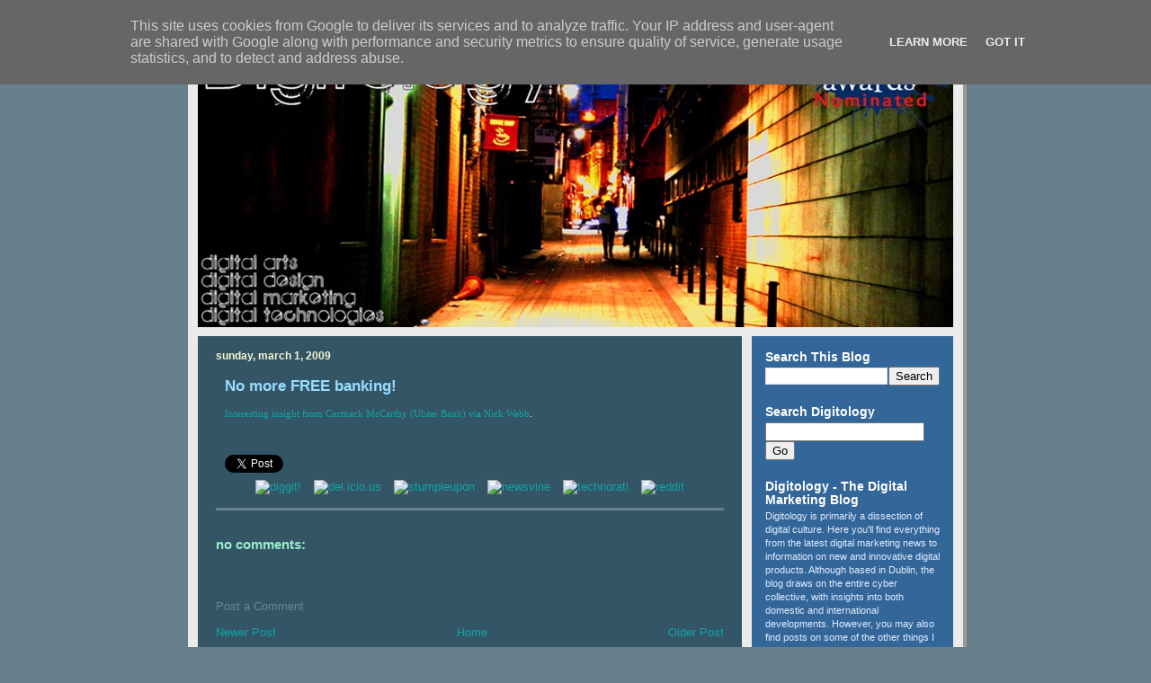

--- FILE ---
content_type: text/html; charset=UTF-8
request_url: https://www.digitology.ie/2009/03/no-more-free-banking.html
body_size: 19668
content:
<!DOCTYPE html>
<html dir='ltr' xmlns='http://www.w3.org/1999/xhtml' xmlns:b='http://www.google.com/2005/gml/b' xmlns:data='http://www.google.com/2005/gml/data' xmlns:expr='http://www.google.com/2005/gml/expr'>
<head>
<link href='https://www.blogger.com/static/v1/widgets/2944754296-widget_css_bundle.css' rel='stylesheet' type='text/css'/>
<meta content='c4450c6ab734bdb1' name='y_key'/>
<META content='761856170350e533' name='y_key'></META>
<meta content='83272954c68b436f7b34e6734f62e88b' name='verify-blogdash'/>
<meta content='text/html; charset=UTF-8' http-equiv='Content-Type'/>
<meta content='blogger' name='generator'/>
<link href='https://www.digitology.ie/favicon.ico' rel='icon' type='image/x-icon'/>
<link href='https://www.digitology.ie/2009/03/no-more-free-banking.html' rel='canonical'/>
<link rel="alternate" type="application/atom+xml" title="Digitology - The Digital Marketing Blog - Atom" href="https://www.digitology.ie/feeds/posts/default" />
<link rel="alternate" type="application/rss+xml" title="Digitology - The Digital Marketing Blog - RSS" href="https://www.digitology.ie/feeds/posts/default?alt=rss" />
<link rel="service.post" type="application/atom+xml" title="Digitology - The Digital Marketing Blog - Atom" href="https://www.blogger.com/feeds/956874579964905430/posts/default" />

<link rel="alternate" type="application/atom+xml" title="Digitology - The Digital Marketing Blog - Atom" href="https://www.digitology.ie/feeds/2974065347877148661/comments/default" />
<!--Can't find substitution for tag [blog.ieCssRetrofitLinks]-->
<meta content='https://www.digitology.ie/2009/03/no-more-free-banking.html' property='og:url'/>
<meta content='No more FREE banking!' property='og:title'/>
<meta content='' property='og:description'/>
<title>Digitology - The Digital Marketing Blog</title>
<style id='page-skin-1' type='text/css'><!--
/*
<meta name="verify-v1" content="ezjDWOhNwBdwkhOPpaOo2qLawOJoWAsoJo+BzqA3bgI=" />
<meta name="keywords" content="digital marketing blog, digital marketing, digital, digital advertising, blog, christian hughes, advertising, art, digital marketer, internet, online, technology, marketing" />
<meta name="description" content="A Digital Marketing Blog where you'll find everything from the latest digital marketing news to information on new and innovative digital products, drawn from the entire cyber collective" />
<meta name="robots" content="all">
<meta name="robots" content="index,follow">
<meta name="rating" content="general">
<meta name="language" content="English">
#navbar-iframe {
height:0px;
visibility:hidden;
display:none;
}
/* Variable definitions
====================
<Variable name="mainBgColor" description="Main Background Color"
type="color" default="#214552">
<Variable name="mainTextColor" description="Text Color"
type="color" default="#ffffff">
<Variable name="mainLinkColor" description="Link Color"
type="color" default="#99ddff">
<Variable name="mainVisitedLinkColor" description="Visited Link Color"
type="color" default="#777766">
<Variable name="dateHeaderColor" description="Date Header Color"
type="color" default="#446677">
<Variable name="postTitleColor" description="Post Title Color"
type="color" default="#8cdfff">
<Variable name="sidebarBgColor" description="Sidebar Background Color"
type="color" default="#cedfbd">
<Variable name="sidebarHeaderColor" description="Sidebar Title Color"
type="color" default="#ffffff">
<Variable name="sidebarTextColor" description="Sidebar Text Color"
type="color" default="#335566">
<Variable name="sidebarLinkColor" description="Sidebar Link Color"
type="color" default="#336699">
<Variable name="sidebarVisitedLinkColor"
description="Sidebar Visited Link Color"
type="color" default="#333333">
<Variable name="descColor" description="Blog Description Color"
type="color" default="#ffffff">
<Variable name="bodyFont" description="Text Font"
type="font" default="normal normal 100% Verdana, Sans-serif">
<Variable name="titleFont" description="Blog Title Font"
type="font" default="normal bold 275% Helvetica, Arial, Verdana, Sans-serif">
<Variable name="sidebarHeaderFont" description="Sidebar Title Font"
type="font" default="normal bold 125% Helvetica, Arial, Verdana, Sans-serif">
<Variable name="dateHeaderFont" description="Date Header Font"
type="font" default="normal bold 112% Arial, Verdana, Sans-serif">
<Variable name="startSide" description="Start side in blog language"
type="automatic" default="left">
<Variable name="endSide" description="End side in blog language"
type="automatic" default="right">
*/
body {
background-color: #68808c;
margin:0;
font: x-small Verdana, Sans-serif;
text-align:center;
color:#000;
font-size/* */:/**/small;
font-size: /**/small;
}
/* Page Structure
----------------------------------------------- */
#outer-wrapper {
position:relative;
top:4px;
left:4px;
background: #999;
width:862px;
margin:10px auto;
text-align:left;
font: normal normal 121% Verdana, Sans-serif;
}
#wrap2 {
position:relative;
top:-4px;
left:-4px;
background:#ebebeb;
padding:10px;
border: 1px solid #ebebeb;
}
#content-wrapper {
width:100%;
}
#main-wrapper {
background: #335566 no-repeat right top;
width:605px;
float:left;
color:#ffffff;
font-size: 85%;
word-wrap: break-word; /* fix for long text breaking sidebar float in IE */
overflow: hidden;     /* fix for long non-text content breaking IE sidebar float */
}
#main {
margin:0;
padding:15px 20px;
}
#sidebar-wrapper {
background:#336699 no-repeat left top;
width:224px;
float:right;
padding:0;
color: #e1ecff;
font-size: 70%;
word-wrap: break-word; /* fix for long text breaking sidebar float in IE */
overflow: hidden;     /* fix for long non-text content breaking IE sidebar float */
}
#sidebar {
margin:0;
padding:2px 15px 10px;
}
#footer {
display:none;
}
/* Links
----------------------------------------------- */
a:link {
color:#10a6a5;
text-decoration:none;
}
a:visited {
color: #8eb8b8;
text-decoration:none;
}
a:hover {
color: #8eb8b8;
text-decoration:underline;
}
a img {
border-width:0;
}
#sidebar a {
color: #C3D9FF;
}
#sidebar a:visited {
color: #333333;
}
#sidebar a:hover {
color: #333333;
}
/* Header
----------------------------------------------- */
#header-wrapper {
background: #ebebeb;
padding-bottom: 4px;
position: relative;
min-height: 190px;
_height: 0px;
padding-bottom:10px;
}
#header .titlewrapper {
background:#269 url("//www.blogblog.com/no897/topleft_left.gif") no-repeat left bottom;
padding-top:0;
padding-right:0;
padding-bottom:0;
padding-left:160px;
margin:0px 0px 10px 0px;
color:#fff;
width:100%;
width/* */:/**/auto;
width:auto;
_height: 0px;
min-height: 70px;
}
#header h1 {
background:url("//www1.blogblog.com/no897/bg_header.gif") no-repeat left top;
margin:0;
padding:70px 0 30px;
line-height: 97px;
font: normal bold 275% Verdana, sans-serif;
text-transform:lowercase;
_height: 0px;
}
#header h1 a {
color:#fff;
text-decoration:none;
}
.postpage #header h1 {
padding-top:0;
background-position:0 -40px;
}
.clear { clear: both; }
/* Description
----------------------------------------------- */
#header .descriptionwrapper {
background: #88ddff url("//www2.blogblog.com/no897/bg_desc_top_left.gif") no-repeat left top;
margin:0 0 6px;
padding:12px 0 0;
color: #ffffff;
font-size: 75%;
border-bottom: 1px solid #ffffff;
width: 100%;
}
#header .description {
background:url("//www.blogblog.com/no897/bg_desc_bot_left.gif") no-repeat left bottom;
margin:0;
padding:0 0 12px;
display:block;
line-height: 1.6em;
text-transform:uppercase;
letter-spacing:.1em;
min-height:12px;
border-bottom: 1px solid #ffffff;
}
#header .description span {
background:url("//www2.blogblog.com/no897/temp_no.gif") no-repeat left center;
display:block;
padding-top:0;
padding-right:0;
padding-bottom:0;
padding-left:160px;
text-transform:uppercase;
letter-spacing:.1em;
min-height:12px;
}
.postpage #description em {
font-size:1px;
line-height:1px;
color:#ffffff;
visibility:hidden;
}
/* Posts
----------------------------------------------- */
h2.date-header {
margin:0 0 .5em;
line-height: 1.4em;
font: normal bold 123% Arial, Verdana, Sans-serif;
font-size: 90%;
text-transform:lowercase;
color:#f7f7d3;
}
.post {
border-bottom-color: #68808c;
border-bottom-style: solid;
padding:10px;
margin:0 0 2em;
}
.post h3 {
margin:0 0 .25em;
line-height: 1.2em;
font-weight: bold;
font-size: 130%;
color:#99ddff;
}
.post h3 a {
text-decoration:none;
color:#99ddff;
}
.post h3 a:link {
color: #99ddff;
}
.post h3 a:hover {
color: #8eb8b8;
}
.post-body {
margin:0 0 .75em;
line-height:1.2em;
}
.post-body blockquote {
line-height:1.3em;
}
.post-footer {
color:#99ddff;
text-transform:lowercase;
}
.post-footer .post-author,
.post-footer .post-timestamp {
font-style:normal;
}
.post blockquote {
margin:1em 20px;
padding:5px 0;
border:2px solid #356;
border-width:2px 0;
}
.post blockquote p {
margin:.5em 0;
}
.post img {
border:5px solid #335566;
}
/* Comments
----------------------------------------------- */
#comments {
margin-top:2;
margin-bottom:0;
border-top:2px solid #356;
padding-top:0em;
}
#comments h4 {
margin:0 0 1em;
font-weight: bold;
line-height: 1.4em;
font-size: 110%;
text-transform:lowercase;
color: #9ec;
}
#comments-block {
margin-top:0;
margin-bottom:0;
font-size: 90%;
line-height:1.4em;
padding-bottom:3em;
}
.comment-author {
margin:2.5em 0 0em;
font-weight: bold;
line-height: 1.4em;
font-size: 90%;
text-transform:lowercase;
}
.comment-body, .comment-body p {
margin:.5em 0 .5em;
}
p.comment-footer {
margin:0 0 0em;
}
#main .comment-footer a {
color: #689;
}
#main .comment-footer a:hover {
color: #9ec;
}
.deleted-comment {
font-style:italic;
color:gray;
}
.feed-links {
clear: both;
line-height: 2.5em;
}
#blog-pager-newer-link {
float: left;
}
#blog-pager-older-link {
float: right;
}
#blog-pager {
text-align: center;
}
/* Sidebar
----------------------------------------------- */
.sidebar h2 {
margin:1em 0 .25em;
line-height: 1.4em;
font: normal bold 102% Verdana, sans-serif;
font-size: 125%;
color: #ffffff;
}
.sidebar .widget {
margin:0 0 2em;
padding:0;
font-size: 100%;
line-height:1.4em;
}
.sidebar ul {
list-style:none;
margin: 0;
padding: 0;
}
.sidebar li {
background:url("https://lh3.googleusercontent.com/blogger_img_proxy/AEn0k_sP2u6360RA-qTMPB8O1WTMVE9s7HBOiwEmRUf1I2hpqtE6_xXlWTcNG4a2zEaDreRFtryGgRDnYAlykFaubexf1oA-meQKiuZJxUlQdApSapkb7KDKoBIbLDU=s0-d") no-repeat 2px .25em;
margin:0;
padding-top:0;
padding-right:0;
padding-bottom:5px;
padding-left:20px;
text-indent:-5px;
line-height:1.2em;
}
/* Profile
----------------------------------------------- */
.profile-datablock, .profile-textblock {
margin:0 0 .75em;
line-height:1.4em;
}
.profile-img {
float: left;
margin-top: 6px;
margin-right: 5px;
margin-bottom: 4px;
margin-left: 0;
border: 0px solid #ffffff;
}
.profile-data {
font-weight: bold;
}
/* Misc
----------------------------------------------- */
#footer-wrapper {
clear:both;
display:block;
height:1px;
margin:0;
padding:0;
font-size:1px;
line-height:1px;
}
body#layout #outer-wrapper {
margin-top: 0;
}
body#layout #main,
body#layout #sidebar {
padding: 0;
}
body#layout #main-wrapper,
body#layout #sidebar-wrapper {
height: auto;
}
#navbar-iframe,#navbar { display: none !important; }

--></style>
<meta content='kT7IAKiuMlOd6XBLOqsPFfynocdAQBU_zFhAw1sI6UU' name='google-site-verification'/>
<meta content='ezjDWOhNwBdwkhOPpaOo2qLawOJoWAsoJo+BzqA3bgI=' name='verify-v1'/>
<script src='https://apis.google.com/js/plusone.js' type='text/javascript'>
</script>
<link href='https://www.blogger.com/dyn-css/authorization.css?targetBlogID=956874579964905430&amp;zx=de06335a-064f-4631-8c8d-63743493b070' media='none' onload='if(media!=&#39;all&#39;)media=&#39;all&#39;' rel='stylesheet'/><noscript><link href='https://www.blogger.com/dyn-css/authorization.css?targetBlogID=956874579964905430&amp;zx=de06335a-064f-4631-8c8d-63743493b070' rel='stylesheet'/></noscript>
<meta name='google-adsense-platform-account' content='ca-host-pub-1556223355139109'/>
<meta name='google-adsense-platform-domain' content='blogspot.com'/>

<script type="text/javascript" language="javascript">
  // Supply ads personalization default for EEA readers
  // See https://www.blogger.com/go/adspersonalization
  adsbygoogle = window.adsbygoogle || [];
  if (typeof adsbygoogle.requestNonPersonalizedAds === 'undefined') {
    adsbygoogle.requestNonPersonalizedAds = 1;
  }
</script>


</head>
<body>
<div class='navbar section' id='navbar'><div class='widget Navbar' data-version='1' id='Navbar1'><script type="text/javascript">
    function setAttributeOnload(object, attribute, val) {
      if(window.addEventListener) {
        window.addEventListener('load',
          function(){ object[attribute] = val; }, false);
      } else {
        window.attachEvent('onload', function(){ object[attribute] = val; });
      }
    }
  </script>
<div id="navbar-iframe-container"></div>
<script type="text/javascript" src="https://apis.google.com/js/platform.js"></script>
<script type="text/javascript">
      gapi.load("gapi.iframes:gapi.iframes.style.bubble", function() {
        if (gapi.iframes && gapi.iframes.getContext) {
          gapi.iframes.getContext().openChild({
              url: 'https://www.blogger.com/navbar/956874579964905430?po\x3d2974065347877148661\x26origin\x3dhttps://www.digitology.ie',
              where: document.getElementById("navbar-iframe-container"),
              id: "navbar-iframe"
          });
        }
      });
    </script><script type="text/javascript">
(function() {
var script = document.createElement('script');
script.type = 'text/javascript';
script.src = '//pagead2.googlesyndication.com/pagead/js/google_top_exp.js';
var head = document.getElementsByTagName('head')[0];
if (head) {
head.appendChild(script);
}})();
</script>
</div></div>
<div id='outer-wrapper'><div id='wrap2'>
<!-- skip links for text browsers -->
<span id='skiplinks' style='display:none;'>
<a href='#main'>skip to main </a> |
      <a href='#sidebar'>skip to sidebar</a>
</span>
<div id='header-wrapper'>
<div class='header section' id='header'><div class='widget Header' data-version='1' id='Header1'>
<div id='header-inner'>
<a href='https://www.digitology.ie/' style='display: block'>
<img alt='Digitology - The Digital Marketing Blog' height='343px; ' id='Header1_headerimg' src='https://blogger.googleusercontent.com/img/b/R29vZ2xl/AVvXsEiMWcLWsGoZwa07dvxguC8VYGb3uKp74Jtxp7N0w7qq7YWEqOIQAxawa5rJuO15RO_EyhobiJXMmUZZYNk1XUk2N3DwzYmKz6UqxzAjN9tzQd-8iWLsqgs7hGVeRE47-FT0IKnqtsAobAe0/s1600/Blog-Header-h.jpg' style='display: block' width='840px; '/>
</a>
</div>
</div></div>
</div>
<div id='content-wrapper'>
<div id='crosscol-wrapper' style='text-align:center'>
<div class='crosscol no-items section' id='crosscol'></div>
</div>
<div id='main-wrapper'>
<div class='main section' id='main'><div class='widget Blog' data-version='1' id='Blog1'>
<div class='blog-posts hfeed'>

          <div class="date-outer">
        
<h2 class='date-header'><span>Sunday, March 1, 2009</span></h2>

          <div class="date-posts">
        
<div class='post-outer'>
<div class='post hentry'>
<a name='2974065347877148661'></a>
<h3 class='post-title entry-title'>
<a href='https://www.digitology.ie/2009/03/no-more-free-banking.html'>No more FREE banking!</a>
</h3>
<div class='post-header-line-1'></div>
<div class='post-body entry-content'>
<p><span style="font-family: verdana;font-size:85%;" ><a href="http://www.independent.ie/business/irish/free-banking-may-be-at-end-1657536.html" target="blank">Interesting insight from Cormack McCarthy (Ulster Bank) via Nick Webb</a>.</span></p>
<div style='clear: both;'></div>
</div>
<div class='post-footer'>
<div><iframe allowTransparency='true' frameborder='0' scrolling='no' src='http://www.facebook.com/plugins/like.php?href=https://www.digitology.ie/2009/03/no-more-free-banking.html&layout=button_count&show_faces=false&width=100&action=like&font=arial&colorscheme=light&height=21' style='border:none; overflow:hidden; width:100px; height:21px;'></iframe></div>
<div><g:plusone size='medium'></g:plusone>
<script type='text/javascript'>
  (function() {
    var po = document.createElement('script'); po.type = 'text/javascript'; po.async = true;
    po.src = 'https://apis.google.com/js/plusone.js';
    var s = document.getElementsByTagName('script')[0]; s.parentNode.insertBefore(po, s);
  })();
</script></div>
<div><a class='twitter-share-button' data-count='horizontal' data-lang='en' data-related='Christian Hughes - Digitology' data-text='No more FREE banking!' data-url='https://www.digitology.ie/2009/03/no-more-free-banking.html' data-via='christianhughes' href='http://twitter.com/share' rel='nofollow'></a><script src="//platform.twitter.com/widgets.js" type="text/javascript">
</script></div>
<div><script src="//platform.linkedin.com/in.js" type="text/javascript"></script>
<script data-counter='right' data-text='No more FREE banking!' data-url='https://www.digitology.ie/2009/03/no-more-free-banking.html' type='IN/Share'></script></div>
<div class='post-footer-line post-footer-line-1'><span class='post-author vcard'>
</span><span class='post-icons'>
</span>
</div>
<div class='post-footer-line post-footer-line-2'><span class='post-comment-link'>
</span><span class='post-icons'>
</span>
</div>
<div align='center' class='post-footer-line post-footer-line-3'><span class='bookmark'>
<a href='http://digg.com/submit?phase=3&url=https://www.digitology.ie/2009/03/no-more-free-banking.html' onmouseout='javascript:showsbtext("sbtxt2974065347877148661",0);' onmouseover='javascript:showsbtext("sbtxt2974065347877148661",1);' rel='nofollow' target='_blank'><img alt="DiggIt!" src="https://lh3.googleusercontent.com/blogger_img_proxy/AEn0k_v6qQkrPa0eBT0wQj9C2H7bBpkjstC0lffPJ_R59BFmncMMpVX4JL6lUxgwN_Jrtbgh51mPltBBnggpAHJaMtpRVcnekU0omzQIxRxDh_ZpIwetvap-DNklIg=s0-d"></a>
<a href='http://del.icio.us/post?url=https://www.digitology.ie/2009/03/no-more-free-banking.html&title=No more FREE banking!' onmouseout='javascript:showsbtext("sbtxt2974065347877148661",0);' onmouseover='javascript:showsbtext("sbtxt2974065347877148661",2);' rel='nofollow' target='_blank'><img alt="Del.icio.us" src="https://lh3.googleusercontent.com/blogger_img_proxy/AEn0k_tZZWOzkG7ZQynpPFem-8V1Kn8YPwzzlWnz6z_6bhvEMtAJyEf598gd2X4F1Ppb_NplLE2okQwOzeQiAgHOxVVdRB9W4u-icdlR1mBrugxS0iyO7U4JteDD82GuaESM=s0-d"></a>
<a href='http://www.stumbleupon.com/refer.php?url=https://www.digitology.ie/2009/03/no-more-free-banking.html&=No more FREE banking!' onmouseout='javascript:showsbtext("sbtxt2974065347877148661",0);' onmouseover='javascript:showsbtext("sbtxt2974065347877148661",4);' rel='nofollow' target='_blank'><img alt="StumpleUpon" src="https://lh3.googleusercontent.com/blogger_img_proxy/AEn0k_s63IscV7-caiNXmGaSSNZZqNjTrmvQKjYdxPBqCyjGPHmhVIIAcMwTlD0N5mnGYGfkWIhkHmYbFArFFlSAEN0MzYRVb3WGQPxaw-vIUlhZYHpEsHRdtqYYrhy4=s0-d"></a>
<a href='http://www.newsvine.com/_wine/save?u=https://www.digitology.ie/2009/03/no-more-free-banking.html&=No more FREE banking!' onmouseout='javascript:showsbtext("sbtxt2974065347877148661",0);' onmouseover='javascript:showsbtext("sbtxt2974065347877148661",4);' rel='nofollow' target='_blank'><img alt="Newsvine" src="https://lh3.googleusercontent.com/blogger_img_proxy/AEn0k_vyT6IoHa4-uQcFqQUu8vmcNyGYfQewdVjzdxIT7unDFrdy80x2MfFtZfuv1mKZlU7rJrviYl9RPjYLRV2RwCXl-70KrexXDQKqT2al2fQxXPtiBONgAEsx8CU02A=s0-d"></a>
<a href='http://www.technorati.com/cosmos/search.html?url=https://www.digitology.ie/2009/03/no-more-free-banking.html' onmouseout='javascript:showsbtext("sbtxt2974065347877148661",0);' onmouseover='javascript:showsbtext("sbtxt2974065347877148661",9);' rel='nofollow' target='_blank'><img alt="Technorati" src="https://lh3.googleusercontent.com/blogger_img_proxy/AEn0k_tzlX_E7ADdhCXopag93QyUbCa-2E8b3JJKQNn-C7OWGwCgvbgD2zGcG-dWd8I7aO5PSj1imFye4-bQBoVrQlP09tsMaeLfpJ5tL794QBnK0Q-Qug-6oBwXtQlaHnCZYg=s0-d"></a>
<a href='http://reddit.com/submit?url=https://www.digitology.ie/2009/03/no-more-free-banking.html&title=No more FREE banking!' onmouseout='javascript:showsbtext("sbtxt2974065347877148661",0);' onmouseover='javascript:showsbtext("sbtxt2974065347877148661",17);' rel='nofollow' target='_blank'><img alt="Reddit" src="https://lh3.googleusercontent.com/blogger_img_proxy/AEn0k_tnL9pOyi6fHjHhgOIm6fcpIj5jC56E14DhMocPQxwJhkNloVRKKN1Y6rzt2nmTjdNaFJNxn4rWMRsPvBCjjHpVNc_Ifve1vgLNCzhn3e2rpYTZnGSX-rLgYQ8B=s0-d"></a>
</span></div>
</div>
</div>
<div class='comments' id='comments'>
<a name='comments'></a>
<h4>No comments:</h4>
<div id='Blog1_comments-block-wrapper'>
<dl class='avatar-comment-indent' id='comments-block'>
</dl>
</div>
<p class='comment-footer'>
<a href='https://www.blogger.com/comment/fullpage/post/956874579964905430/2974065347877148661' onclick=''>Post a Comment</a>
</p>
</div>
</div>

        </div></div>
      
</div>
<div class='blog-pager' id='blog-pager'>
<span id='blog-pager-newer-link'>
<a class='blog-pager-newer-link' href='https://www.digitology.ie/2009/03/bavaria-walk-in-fridge.html' id='Blog1_blog-pager-newer-link' title='Newer Post'>Newer Post</a>
</span>
<span id='blog-pager-older-link'>
<a class='blog-pager-older-link' href='https://www.digitology.ie/2009/03/psd-photoshop-disasters.html' id='Blog1_blog-pager-older-link' title='Older Post'>Older Post</a>
</span>
<a class='home-link' href='https://www.digitology.ie/'>Home</a>
</div>
<div class='clear'></div>
<div class='post-feeds'>
<div class='feed-links'>
Subscribe to:
<a class='feed-link' href='https://www.digitology.ie/feeds/2974065347877148661/comments/default' target='_blank' type='application/atom+xml'>Post Comments (Atom)</a>
</div>
</div>
</div></div>
</div>
<div id='sidebar-wrapper'>
<div class='sidebar section' id='sidebar'><div class='widget BlogSearch' data-version='1' id='BlogSearch1'>
<h2 class='title'>Search This Blog</h2>
<div class='widget-content'>
<div id='BlogSearch1_form'>
<form action='https://www.digitology.ie/search' class='gsc-search-box' target='_top'>
<table cellpadding='0' cellspacing='0' class='gsc-search-box'>
<tbody>
<tr>
<td class='gsc-input'>
<input autocomplete='off' class='gsc-input' name='q' size='10' title='search' type='text' value=''/>
</td>
<td class='gsc-search-button'>
<input class='gsc-search-button' title='search' type='submit' value='Search'/>
</td>
</tr>
</tbody>
</table>
</form>
</div>
</div>
<div class='clear'></div>
</div><div class='widget HTML' data-version='1' id='HTML3'>
<h2 class='title'>Search Digitology</h2>
<div class='widget-content'>
<form id="searchThis" action="/search" style="display:inline;" method="get"><input id="searchBox" name="q" type="text"/> <input id="searchButton" value="Go" type="submit"/></form>
</div>
<div class='clear'></div>
</div><div class='widget Text' data-version='1' id='Text1'>
<h2 class='title'><b>Digitology - The Digital Marketing Blog</b></h2>
<div class='widget-content'>
Digitology is primarily a dissection of digital culture. Here you'll find everything from the latest digital marketing news to information on new and innovative digital products. Although based in Dublin, the blog draws on the entire cyber collective, with insights into both domestic and international developments. However, you may also find posts on some of the other things I love in life like food, art, events etc.<br/>
</div>
<div class='clear'></div>
</div>
<div class='widget LinkList' data-version='1' id='LinkList1'>
<div class='widget-content'>
<ul>
<li><a href='http://8tracks.com/christianhughes' target='_blank'>8Tracks</a></li>
<li><a href='http://www.facebook.com/profile.php?id=654356748' target='_blank'>Facebook</a></li>
<li><a href='http://www.flickr.com/photos/23262215@N07/' target='_blank'>Flickr</a></li>
<li><a href='http://foursquare.com/christianhughes' target='_blank'>Foursquare</a></li>
<li><a href='http://www.linkedin.com/in/christianhughes' target='_blank'>LinkedIn</a></li>
<li><a href='http://pinterest.com/christianhughes/' target='_blank'>Pinterest</a></li>
<li><a href='http://www.stumbleupon.com/stumbler/christianhughes/' target='_blank'>StumbleUpon</a></li>
<li><a href='http://technorati.com/blogs/digitologynow.blogspot.com' target='_blank'>Technorati</a></li>
<li><a href='http://photos.digitology.ie/' target='_blank'>Tumblr</a></li>
<li><a href='https://twitter.com/christianhughes' target='_blank'>Twitter</a></li>
<li><a href="//www.youtube.com/user/christianhughes" target="_blank">YouTube</a></li>
</ul>
<div class='clear'></div>
</div>
</div><div class='widget HTML' data-version='1' id='HTML5'>
<div class='widget-content'>
<center><script src="//adage.com/power150/badge-generate.php?id=2019" type="text/javascript"></script>
<script type="text/javascript" src="//www.junta42.com/top_42_content_marketing_blogs/widget/?type=100&amp;blog=332"></script><br />
<div><a href="http://www.invesp.com/blog-rank/Marketing"><img border="0" alt="Invesp landing page optimization" src="https://lh3.googleusercontent.com/blogger_img_proxy/AEn0k_tlA1j5aVUdvLEHWo8N8QdrfO97PLIp4wn6Ld3nktPUmsR2dNYnOcwYjG5-AyNAIKs3LYW0do_cBJjOArC3-Y1WokDa1jAw0NDMNzWlWnjk5nckGcmFOLiASbLpSXYJ-JnhDcNg91C9-JKI0X7fLg=s0-d"></a></div><div style="font:9px Tahoma, Verdana, Arial; color:#000; padding-left:6px;"></div></center>
</div>
<div class='clear'></div>
</div><div class='widget Subscribe' data-version='1' id='Subscribe1'>
<div style='white-space:nowrap'>
<h2 class='title'>Follow Digitology...</h2>
<div class='widget-content'>
<div class='subscribe-wrapper subscribe-type-POST'>
<div class='subscribe expanded subscribe-type-POST' id='SW_READER_LIST_Subscribe1POST' style='display:none;'>
<div class='top'>
<span class='inner' onclick='return(_SW_toggleReaderList(event, "Subscribe1POST"));'>
<img class='subscribe-dropdown-arrow' src='https://resources.blogblog.com/img/widgets/arrow_dropdown.gif'/>
<img align='absmiddle' alt='' border='0' class='feed-icon' src='https://resources.blogblog.com/img/icon_feed12.png'/>
Posts
</span>
<div class='feed-reader-links'>
<a class='feed-reader-link' href='https://www.netvibes.com/subscribe.php?url=https%3A%2F%2Fwww.digitology.ie%2Ffeeds%2Fposts%2Fdefault' target='_blank'>
<img src='https://resources.blogblog.com/img/widgets/subscribe-netvibes.png'/>
</a>
<a class='feed-reader-link' href='https://add.my.yahoo.com/content?url=https%3A%2F%2Fwww.digitology.ie%2Ffeeds%2Fposts%2Fdefault' target='_blank'>
<img src='https://resources.blogblog.com/img/widgets/subscribe-yahoo.png'/>
</a>
<a class='feed-reader-link' href='https://www.digitology.ie/feeds/posts/default' target='_blank'>
<img align='absmiddle' class='feed-icon' src='https://resources.blogblog.com/img/icon_feed12.png'/>
                  Atom
                </a>
</div>
</div>
<div class='bottom'></div>
</div>
<div class='subscribe' id='SW_READER_LIST_CLOSED_Subscribe1POST' onclick='return(_SW_toggleReaderList(event, "Subscribe1POST"));'>
<div class='top'>
<span class='inner'>
<img class='subscribe-dropdown-arrow' src='https://resources.blogblog.com/img/widgets/arrow_dropdown.gif'/>
<span onclick='return(_SW_toggleReaderList(event, "Subscribe1POST"));'>
<img align='absmiddle' alt='' border='0' class='feed-icon' src='https://resources.blogblog.com/img/icon_feed12.png'/>
Posts
</span>
</span>
</div>
<div class='bottom'></div>
</div>
</div>
<div class='subscribe-wrapper subscribe-type-PER_POST'>
<div class='subscribe expanded subscribe-type-PER_POST' id='SW_READER_LIST_Subscribe1PER_POST' style='display:none;'>
<div class='top'>
<span class='inner' onclick='return(_SW_toggleReaderList(event, "Subscribe1PER_POST"));'>
<img class='subscribe-dropdown-arrow' src='https://resources.blogblog.com/img/widgets/arrow_dropdown.gif'/>
<img align='absmiddle' alt='' border='0' class='feed-icon' src='https://resources.blogblog.com/img/icon_feed12.png'/>
Comments
</span>
<div class='feed-reader-links'>
<a class='feed-reader-link' href='https://www.netvibes.com/subscribe.php?url=https%3A%2F%2Fwww.digitology.ie%2Ffeeds%2F2974065347877148661%2Fcomments%2Fdefault' target='_blank'>
<img src='https://resources.blogblog.com/img/widgets/subscribe-netvibes.png'/>
</a>
<a class='feed-reader-link' href='https://add.my.yahoo.com/content?url=https%3A%2F%2Fwww.digitology.ie%2Ffeeds%2F2974065347877148661%2Fcomments%2Fdefault' target='_blank'>
<img src='https://resources.blogblog.com/img/widgets/subscribe-yahoo.png'/>
</a>
<a class='feed-reader-link' href='https://www.digitology.ie/feeds/2974065347877148661/comments/default' target='_blank'>
<img align='absmiddle' class='feed-icon' src='https://resources.blogblog.com/img/icon_feed12.png'/>
                  Atom
                </a>
</div>
</div>
<div class='bottom'></div>
</div>
<div class='subscribe' id='SW_READER_LIST_CLOSED_Subscribe1PER_POST' onclick='return(_SW_toggleReaderList(event, "Subscribe1PER_POST"));'>
<div class='top'>
<span class='inner'>
<img class='subscribe-dropdown-arrow' src='https://resources.blogblog.com/img/widgets/arrow_dropdown.gif'/>
<span onclick='return(_SW_toggleReaderList(event, "Subscribe1PER_POST"));'>
<img align='absmiddle' alt='' border='0' class='feed-icon' src='https://resources.blogblog.com/img/icon_feed12.png'/>
Comments
</span>
</span>
</div>
<div class='bottom'></div>
</div>
</div>
<div style='clear:both'></div>
</div>
</div>
<div class='clear'></div>
</div><div class='widget HTML' data-version='1' id='HTML6'>
<div class='widget-content'>
<div style="text-align: center;"><!-- Facebook Badge START --><a href="http://en-gb.facebook.com/digitology" target="_TOP" title="Christian Hughes"><img alt="Christian Hughes" style="border: 0px;" src="https://lh3.googleusercontent.com/blogger_img_proxy/AEn0k_sy4orD8_VdCbb-oNxs4YRdFlGbKtr9SaweCWpKMNIvQ-WZgfyvFM8DTawVhYXcqmyb2KVsfLzDegcnYJ4GkpN056xkKDU441Qga0vn5TFhi2jw4hRmq_8v-deaccA3IQ=s0-d"></a><!-- Facebook Badge END --></div>
<div style="text-align: center;"><p></p></div>
<div style="text-align: center;"><p></p></div>
<div style="text-align: center;"><p></p></div>
<div style="text-align: center;"><span style="font-weight:bold;">Follow me on...</span></div>
<div style="text-align: center;"><a href="http://pinterest.com/christianhughes/"><img src="https://lh3.googleusercontent.com/blogger_img_proxy/AEn0k_t97hhk5jzNc9GmrP6XLT_a1sAg-7hEaDIgx6xXb6xf7yGljPPDMoNeuzlF8lNLm0xGKUAYXOeQcUJjKhOembK3EHZvIqlIbT_QSnv3HFNtyWDbdxau44JBLAM_UfVACQ=s0-d" width="78" height="26" alt="Follow Me on Pinterest"></a></div>
</div>
<div class='clear'></div>
</div><div class='widget HTML' data-version='1' id='HTML4'>
<h2 class='title'>My Twitter Feed</h2>
<div class='widget-content'>
<div id="twitter_div"><ul id="twitter_update_list"></ul>
<a id="twitter-link" style="display:block;text-align:center;" href="http://twitter.com/christianhughes"><img src="https://lh3.googleusercontent.com/blogger_img_proxy/AEn0k_vmtHPd4W_8NNnNOl0NS9ccMa-YUW84wgiwvAmz8pIPI2tKb6eDrC2oMePLCja_K4vehv75EjVeP6XM1_oJyQKHHdYkEewDq5Y4VNXDVMcmNzw-s8Ss2jOk4DBnbg=s0-d"></a>
</div>
<script src="//twitter.com/javascripts/blogger.js" type="text/javascript"></script>
<script src="//twitter.com/statuses/user_timeline/christianhughes.json?callback=twitterCallback2&amp;count=5" type="text/javascript"></script>
</div>
<div class='clear'></div>
</div><div class='widget Followers' data-version='1' id='Followers1'>
<h2 class='title'>Digitology Followers...</h2>
<div class='widget-content'>
<div id='Followers1-wrapper'>
<div style='margin-right:2px;'>
<div><script type="text/javascript" src="https://apis.google.com/js/platform.js"></script>
<div id="followers-iframe-container"></div>
<script type="text/javascript">
    window.followersIframe = null;
    function followersIframeOpen(url) {
      gapi.load("gapi.iframes", function() {
        if (gapi.iframes && gapi.iframes.getContext) {
          window.followersIframe = gapi.iframes.getContext().openChild({
            url: url,
            where: document.getElementById("followers-iframe-container"),
            messageHandlersFilter: gapi.iframes.CROSS_ORIGIN_IFRAMES_FILTER,
            messageHandlers: {
              '_ready': function(obj) {
                window.followersIframe.getIframeEl().height = obj.height;
              },
              'reset': function() {
                window.followersIframe.close();
                followersIframeOpen("https://www.blogger.com/followers/frame/956874579964905430?colors\x3dCgt0cmFuc3BhcmVudBILdHJhbnNwYXJlbnQaByNlMWVjZmYiByNDM0Q5RkYqByMzMzU1NjYyByMwMDAwMDA6ByNlMWVjZmZCByNDM0Q5RkZKByMwMDAwMDBSByNDM0Q5RkZaC3RyYW5zcGFyZW50\x26pageSize\x3d21\x26hl\x3den\x26origin\x3dhttps://www.digitology.ie");
              },
              'open': function(url) {
                window.followersIframe.close();
                followersIframeOpen(url);
              }
            }
          });
        }
      });
    }
    followersIframeOpen("https://www.blogger.com/followers/frame/956874579964905430?colors\x3dCgt0cmFuc3BhcmVudBILdHJhbnNwYXJlbnQaByNlMWVjZmYiByNDM0Q5RkYqByMzMzU1NjYyByMwMDAwMDA6ByNlMWVjZmZCByNDM0Q5RkZKByMwMDAwMDBSByNDM0Q5RkZaC3RyYW5zcGFyZW50\x26pageSize\x3d21\x26hl\x3den\x26origin\x3dhttps://www.digitology.ie");
  </script></div>
</div>
</div>
<div class='clear'></div>
</div>
</div><div class='widget LinkList' data-version='1' id='LinkList2'>
<h2>Digitology Follows...</h2>
<div class='widget-content'>
<ul>
<li><a href='http://blog.3sixty.co.uk/' target='_blank'>3Sixty</a></li>
<li><a href='http://adage.com/power150blog/' target='_blank'>AdAge Power150</a></li>
<li><a href='http://lifson.com/' target='_blank'>AdDude's Insights</a></li>
<li><a href='http://adlandireland.blogspot.com/' target='_blank'>Adland Ireland</a></li>
<li><a href='http://adlandsuit.blogspot.com/' target='_blank'>AdLand Suit</a></li>
<li><a href='http://adsoftheworld.com/' target='_blank'>Ads of the World</a></li>
<li><a href='http://www.adverblog.com/' target='_blank'>AdverBlog</a></li>
<li><a href='http://golez.net/' target='_blank'>Alexia Golez</a></li>
<li><a href='http://mrbou.com/' target='_blank'>Alexis Bouckaert</a></li>
<li><a href='http://mynameisamysblog.com/' target='_blank'>Amy Long</a></li>
<li><a href='http://www.simon-law.com/' target='_blank'>Another Planning Blog...</a></li>
<li><a href='http://anotherslife.eu/' target='_blank'>Anothers Life</a></li>
<li><a href='http://www.anthonymcg.com/' target='_blank'>Anthony McGuinness</a></li>
<li><a href='http://www.bannerblog.com.au/' target='_blank'>BannerBlog</a></li>
<li><a href='http://www.barryhand.ie/blog/' target='_blank'>Barry Hand</a></li>
<li><a href='http://www.betapond.com/blog' target='_blank'>Betapond</a></li>
<li><a href='http://www.laurenceborel.com/' target='_blank'>Blog Till You Drop</a></li>
<li><a href='http://blog.boards.ie/' target='_blank'>Boards.ie</a></li>
<li><a href='http://branddna.blogspot.com/' target='_blank'>Brand DNA</a></li>
<li><a href='http://brandireland.wordpress.com/' target='_blank'>Brand Ireland</a></li>
<li><a href='http://www.brianfitzsimons.com/' target='_blank'>Brian Fitzsimons</a></li>
<li><a href='http://www.sandrineplasseraud.com/' target='_blank'>Buzz Attitude</a></li>
<li><a href='http://www.cjwriting.com/' target='_blank'>Calvin Jones</a></li>
<li><a href='http://casacaseycourtney.wordpress.com/' target='_blank'>Casa Casey Courtney</a></li>
<li><a href='http://cityofblackbirds.blogspot.com/' target='_blank'>City of Blackbirds</a></li>
<li><a href='http://www.connector.ie/' target='_blank'>Connector</a></li>
<li><a href='http://conversionr.com/' target='_blank'>Conversionr</a></li>
<li><a href='http://www.collthings.co.uk/' target='_blank'>Cool Things</a></li>
<li><a href='http://www.culch.ie/' target='_blank'>Culch.ie</a></li>
<li><a href='http://www.cybercom.ie/' target='_blank'>Cybercom</a></li>
<li><a href='http://www.mulley.net/' target='_blank'>Damien Mullay</a></li>
<li><a href='http://darraghdoyle.tumblr.com/' target='_blank'>Darragh Doyle</a></li>
<li><a href='http://www.darrenbyrne.com/' target='_blank'>Darren Byrne</a></li>
<li><a href='http://www.davidmaybury.ie/journal/' target='_blank'>David Maybury</a></li>
<li><a href='http://www.declanmageedesign.com/' target='_blank'>Declan Magee</a></li>
<li><a href='http://curlydena.com/' target='_blank'>Dena Walker</a></li>
<li><a href='http://www.digitalcitrus.com/' target='_blank'>Digital Circus</a></li>
<li><a href='http://digitaldrums.wordpress.com/' target='_blank'>Digital Drums</a></li>
<li><a href='http://digitalworlddigitallook.blogspot.com/' target='_blank'>Digital World, Digital Look</a></li>
<li><a href='http://www.edugiansante.com/' target='_blank'>Edu Giansante</a></li>
<li><a href='http://www.e-dublin.com.br/' target='_blank'>eDublin</a></li>
<li><a href='http://eoinkennedy.ie/blog/' target='_blank'>Eoin Kennedy</a></li>
<li><a href='http://fergalcasey.wordpress.com/' target='_blank'>Fergal Casey</a></li>
<li><a href='http://fitzyscloud.blogspot.com/' target='_blank'>Fitzys Cloud</a></li>
<li><a href='http://fluffandfripperies.blogspot.com/' target='_blank'>Fluff and Fripperies</a></li>
<li><a href='http://www.gavinsblog.com/' target='_blank'>Gavin Sheridan</a></li>
<li><a href='http://www.geekalerts.com/tetris-ice/' target='_blank'>Geek Alerts</a></li>
<li><a href='http://www.geeksaresexy.net/' target='_blank'>Geeks Are Sexy</a></li>
<li><a href='http://interactivemarketingtrends.blogspot.com/' target='_blank'>Giles Rhys Jones</a></li>
<li><a href='http://www.hairyfish.org/' target='_blank'>Hairy Fish</a></li>
<li><a href='http://www.iblogfashion.blogspot.com/' target='_blank'>I Blog Fashion</a></li>
<li><a href='http://words.iced-coffee.com/' target='_blank'>Iced Coffee Words</a></li>
<li><a href='http://irishstreetart.com/' target='_blank'>Irish Street Art</a></li>
<li><a href='http://www.irishstu.com/stublog/' target='_blank'>Irish Stu</a></li>
<li><a href='http://izznit.com/' target='_blank'>IZZNIT</a></li>
<li><a href='http://www.jeffbullas.com/' target='_blank'>Jeff Bullas</a></li>
<li><a href='http://www.jimcarroll.com/weblog/' target='_blank'>Jim Carroll</a></li>
<li><a href='http://johnmoynes.com/' target='_blank'>John Moynes</a></li>
<li><a href='http://www.mcawilliams.com/' target='_blank'>John Williams</a></li>
<li><a href='http://juleser.wordpress.com/' target='_blank'>Juleser's Blog</a></li>
<li><a href='http://juleserskitchen.wordpress.com/' target='_blank'>Juleser's Kitchen</a></li>
<li><a href='http://www.kevincoleman.ie/' target='_blank'>Kevin Coleman</a></li>
<li><a href='http://kevindowling.ie/' target='_blank'>Kevin Dowling</a></li>
<li><a href='http://kevindunne.blogspot.com/' target='_blank'>Kevin Dunne</a></li>
<li><a href='http://www.krishnade.com/blog/' target='_blank'>Krishna De</a></li>
<li><a href='http://lecirquedublin.blogspot.com/' target='_blank'>Le Cirque</a></li>
<li><a href='http://leewashington.blogspot.com/' target='_blank'>Lee Washington</a></li>
<li><a href='http://www.leofogarty.com/' target='_blank'>Leo Fogarty</a></li>
<li><a href='http://beta.lomography.com/' target='_blank'>Lomography</a></li>
<li><a href='http://mattrhysdavies.com/' target='_blank'>Matt Rhys Davies</a></li>
<li><a href='http://musicmarketing.ie/' target='_blank'>Music Marketing</a></li>
<li><a href='http://www.niallh.com/' target='_blank'>Niall Harbison</a></li>
<li><a href='http://www.nialler9.com/blog/' target='_blank'>Nialler9</a></li>
<li><a href='http://www.niamhredmond.org/' target='_blank'>Niamh Redmond</a></li>
<li><a href='http://www.nickburcher.com/' target='_blank'>Nick Burcher</a></li>
<li><a href='http://olearyanalytics.com/' target='_blank'>O'Leary Analytics</a></li>
<li><a href='http://neilperkin.typepad.com/' target='_blank'>Only Dead Fish</a></li>
<li><a href='http://www.paidownedearned.com/' target='_blank'>Paid Owned Earned</a></li>
<li><a href='http://patphelan.net/' target='_blank'>Pat Phelan</a></li>
<li><a href='http://www.pauldervan.com/' target='_blank'>Paul Dervan</a></li>
<li><a href='http://paulfwalsh.com/blog/' target='_blank'>Paul Walsh</a></li>
<li><a href='http://www.interleado.com/' target='_blank'>Peter Cullen</a></li>
<li><a href='http://petertanham.com/' target='_blank'>Peter Tanham</a></li>
<li><a href='http://www.pkellypr.com/blog/index.php' target='_blank'>Piaras Kelly</a></li>
<li><a href='http://pivotalcomments.wordpress.com/' target='_blank'>Pivotal Comments</a></li>
<li><a href='http://www.pokelondon.com/' target='_blank'>Poke (London)</a></li>
<li><a href='http://www.raptureponies.com/' target='_blank'>Rapture Ponies</a></li>
<li><a href='http://rickoshea.wordpress.com/' target='_blank'>Rick O'Shea</a></li>
<li><a href='http://www.rosemarymaccabe.com/' target='_blank'>Rosemary Mac Cabe</a></li>
<li><a href='http://www.sabrinadent.com/' target='_blank'>Sabrina Dent</a></li>
<li><a href='http://slkav.com/' target='_blank'>Sarah Kavanagh</a></li>
<li><a href='http://seanear1ey.wordpress.com/' target='_blank'>Sean Earley</a></li>
<li><a href='http://www.searchbrat.com/' target='_blank'>Search Brat</a></li>
<li><a href='http://www.sem-antic.com/' target='_blank'>Sem-Antic</a></li>
<li><a href='http://t4w.blogs.com/spinningaround/' target='_blank'>Seventy Seven</a></li>
<li><a href='http://sharononeill.wordpress.com/' target='_blank'>Sharon O'Neill</a></li>
<li><a href='http://www.sineadcochrane.com/' target='_blank'>Sinead Cochrane</a></li>
<li><a href='http://sirjolt.xadacka.com/blog/' target='_blank'>Sir Jolt</a></li>
<li><a href='http://socialwebthing.com/' target='_blank'>Social Web Thing</a></li>
<li><a href='http://steampunkworkshop.com/' target='_blank'>Steam Punk Workshop</a></li>
<li><a href='http://www.iamsteph.com/' target='_blank'>Stephanie Francis</a></li>
<li><a href='http://theclink.wordpress.com/' target='_blank'>The Clink</a></li>
<li><a href='http://thedailylomo.wordpress.com/' target='_blank'>The Daily Lomo - James Cooper</a></li>
<li><a href='http://www.thedigitalblogger.co.uk/' target='_blank'>The Digital Blogger</a></li>
<li><a href='http://www.thegoodmoodfoodblog.com/' target='_blank'>The Good Mood Food Blog</a></li>
<li><a href='http://www.thesocialpath.com/' target='_blank'>The Social Path</a></li>
<li><a href='http://netbehaviour.blogspot.com/' target='_blank'>The Tannoy</a></li>
<li><a href='http://trusttommy.com/' target='_blank'>Trust Tommy</a></li>
<li><a href='http://backpedalbrakes.wordpress.com/' target='_blank'>Two Wheels on my Wagon</a></li>
<li><a href='http://www.venntertainment.com/' target='_blank'>Ventertainment</a></li>
<li><a href='http://wearesocial.net/' target='_blank'>We Are Social</a></li>
<li><a href='http://www.web2ireland.org/' target='_blank'>Web2Ireland</a></li>
<li><a href='http://www.whatshewears.ie/' target='_blank'>What She Wears</a></li>
<li><a href='http://whatsupcazabel.blogspot.com/' target='_blank'>What's up Cazabel?</a></li>
<li><a href='http://www.paulmc.org/whatithink/' target='_blank'>WhatIThink</a></li>
<li><a href='http://willknott.ie/' target='_blank'>Will Knott</a></li>
<li><a href='http://adrookie.blogspot.com/' target='_blank'>Yes I Said It</a></li>
</ul>
<div class='clear'></div>
</div>
</div><div class='widget Label' data-version='1' id='Label1'>
<h2>Digitology Tags...</h2>
<div class='widget-content list-label-widget-content'>
<ul>
<li>
<a dir='ltr' href='https://www.digitology.ie/search/label/Adobe'>Adobe</a>
<span dir='ltr'>(4)</span>
</li>
<li>
<a dir='ltr' href='https://www.digitology.ie/search/label/advertising'>advertising</a>
<span dir='ltr'>(439)</span>
</li>
<li>
<a dir='ltr' href='https://www.digitology.ie/search/label/AdWords'>AdWords</a>
<span dir='ltr'>(4)</span>
</li>
<li>
<a dir='ltr' href='https://www.digitology.ie/search/label/Alternative%20Reality%20Game'>Alternative Reality Game</a>
<span dir='ltr'>(7)</span>
</li>
<li>
<a dir='ltr' href='https://www.digitology.ie/search/label/animation'>animation</a>
<span dir='ltr'>(10)</span>
</li>
<li>
<a dir='ltr' href='https://www.digitology.ie/search/label/art'>art</a>
<span dir='ltr'>(49)</span>
</li>
<li>
<a dir='ltr' href='https://www.digitology.ie/search/label/Augmented%20Reality'>Augmented Reality</a>
<span dir='ltr'>(39)</span>
</li>
<li>
<a dir='ltr' href='https://www.digitology.ie/search/label/awards'>awards</a>
<span dir='ltr'>(20)</span>
</li>
<li>
<a dir='ltr' href='https://www.digitology.ie/search/label/blogging'>blogging</a>
<span dir='ltr'>(51)</span>
</li>
<li>
<a dir='ltr' href='https://www.digitology.ie/search/label/charity'>charity</a>
<span dir='ltr'>(65)</span>
</li>
<li>
<a dir='ltr' href='https://www.digitology.ie/search/label/Communications'>Communications</a>
<span dir='ltr'>(40)</span>
</li>
<li>
<a dir='ltr' href='https://www.digitology.ie/search/label/cutting%20edge'>cutting edge</a>
<span dir='ltr'>(28)</span>
</li>
<li>
<a dir='ltr' href='https://www.digitology.ie/search/label/Cybercom'>Cybercom</a>
<span dir='ltr'>(21)</span>
</li>
<li>
<a dir='ltr' href='https://www.digitology.ie/search/label/Data%20Visulaisation'>Data Visulaisation</a>
<span dir='ltr'>(10)</span>
</li>
<li>
<a dir='ltr' href='https://www.digitology.ie/search/label/design'>design</a>
<span dir='ltr'>(21)</span>
</li>
<li>
<a dir='ltr' href='https://www.digitology.ie/search/label/digital%20marketing'>digital marketing</a>
<span dir='ltr'>(623)</span>
</li>
<li>
<a dir='ltr' href='https://www.digitology.ie/search/label/Digitology'>Digitology</a>
<span dir='ltr'>(39)</span>
</li>
<li>
<a dir='ltr' href='https://www.digitology.ie/search/label/eBay'>eBay</a>
<span dir='ltr'>(2)</span>
</li>
<li>
<a dir='ltr' href='https://www.digitology.ie/search/label/Email'>Email</a>
<span dir='ltr'>(1)</span>
</li>
<li>
<a dir='ltr' href='https://www.digitology.ie/search/label/entertainment'>entertainment</a>
<span dir='ltr'>(248)</span>
</li>
<li>
<a dir='ltr' href='https://www.digitology.ie/search/label/Environment'>Environment</a>
<span dir='ltr'>(19)</span>
</li>
<li>
<a dir='ltr' href='https://www.digitology.ie/search/label/Facebook'>Facebook</a>
<span dir='ltr'>(95)</span>
</li>
<li>
<a dir='ltr' href='https://www.digitology.ie/search/label/fashion'>fashion</a>
<span dir='ltr'>(12)</span>
</li>
<li>
<a dir='ltr' href='https://www.digitology.ie/search/label/Firefox'>Firefox</a>
<span dir='ltr'>(5)</span>
</li>
<li>
<a dir='ltr' href='https://www.digitology.ie/search/label/flash'>flash</a>
<span dir='ltr'>(9)</span>
</li>
<li>
<a dir='ltr' href='https://www.digitology.ie/search/label/Flash%20Mob'>Flash Mob</a>
<span dir='ltr'>(6)</span>
</li>
<li>
<a dir='ltr' href='https://www.digitology.ie/search/label/Food'>Food</a>
<span dir='ltr'>(19)</span>
</li>
<li>
<a dir='ltr' href='https://www.digitology.ie/search/label/gaming'>gaming</a>
<span dir='ltr'>(38)</span>
</li>
<li>
<a dir='ltr' href='https://www.digitology.ie/search/label/Google'>Google</a>
<span dir='ltr'>(60)</span>
</li>
<li>
<a dir='ltr' href='https://www.digitology.ie/search/label/hologram'>hologram</a>
<span dir='ltr'>(2)</span>
</li>
<li>
<a dir='ltr' href='https://www.digitology.ie/search/label/humour'>humour</a>
<span dir='ltr'>(117)</span>
</li>
<li>
<a dir='ltr' href='https://www.digitology.ie/search/label/in-banner%20game'>in-banner game</a>
<span dir='ltr'>(2)</span>
</li>
<li>
<a dir='ltr' href='https://www.digitology.ie/search/label/International%20News'>International News</a>
<span dir='ltr'>(69)</span>
</li>
<li>
<a dir='ltr' href='https://www.digitology.ie/search/label/Internet'>Internet</a>
<span dir='ltr'>(49)</span>
</li>
<li>
<a dir='ltr' href='https://www.digitology.ie/search/label/legal'>legal</a>
<span dir='ltr'>(13)</span>
</li>
<li>
<a dir='ltr' href='https://www.digitology.ie/search/label/location-based'>location-based</a>
<span dir='ltr'>(6)</span>
</li>
<li>
<a dir='ltr' href='https://www.digitology.ie/search/label/Marketing'>Marketing</a>
<span dir='ltr'>(218)</span>
</li>
<li>
<a dir='ltr' href='https://www.digitology.ie/search/label/Mash-up'>Mash-up</a>
<span dir='ltr'>(22)</span>
</li>
<li>
<a dir='ltr' href='https://www.digitology.ie/search/label/media'>media</a>
<span dir='ltr'>(64)</span>
</li>
<li>
<a dir='ltr' href='https://www.digitology.ie/search/label/Mobile%20App'>Mobile App</a>
<span dir='ltr'>(37)</span>
</li>
<li>
<a dir='ltr' href='https://www.digitology.ie/search/label/Mobile%20Marketing'>Mobile Marketing</a>
<span dir='ltr'>(35)</span>
</li>
<li>
<a dir='ltr' href='https://www.digitology.ie/search/label/movie'>movie</a>
<span dir='ltr'>(17)</span>
</li>
<li>
<a dir='ltr' href='https://www.digitology.ie/search/label/music'>music</a>
<span dir='ltr'>(77)</span>
</li>
<li>
<a dir='ltr' href='https://www.digitology.ie/search/label/News'>News</a>
<span dir='ltr'>(26)</span>
</li>
<li>
<a dir='ltr' href='https://www.digitology.ie/search/label/online%20PR'>online PR</a>
<span dir='ltr'>(25)</span>
</li>
<li>
<a dir='ltr' href='https://www.digitology.ie/search/label/online%20shopping'>online shopping</a>
<span dir='ltr'>(6)</span>
</li>
<li>
<a dir='ltr' href='https://www.digitology.ie/search/label/online%20video'>online video</a>
<span dir='ltr'>(275)</span>
</li>
<li>
<a dir='ltr' href='https://www.digitology.ie/search/label/photography'>photography</a>
<span dir='ltr'>(14)</span>
</li>
<li>
<a dir='ltr' href='https://www.digitology.ie/search/label/PPC'>PPC</a>
<span dir='ltr'>(8)</span>
</li>
<li>
<a dir='ltr' href='https://www.digitology.ie/search/label/PR'>PR</a>
<span dir='ltr'>(14)</span>
</li>
<li>
<a dir='ltr' href='https://www.digitology.ie/search/label/Search%20Marketing'>Search Marketing</a>
<span dir='ltr'>(27)</span>
</li>
<li>
<a dir='ltr' href='https://www.digitology.ie/search/label/SEO'>SEO</a>
<span dir='ltr'>(9)</span>
</li>
<li>
<a dir='ltr' href='https://www.digitology.ie/search/label/Short%20Film'>Short Film</a>
<span dir='ltr'>(4)</span>
</li>
<li>
<a dir='ltr' href='https://www.digitology.ie/search/label/Social%20Bookmarking'>Social Bookmarking</a>
<span dir='ltr'>(6)</span>
</li>
<li>
<a dir='ltr' href='https://www.digitology.ie/search/label/social%20media'>social media</a>
<span dir='ltr'>(254)</span>
</li>
<li>
<a dir='ltr' href='https://www.digitology.ie/search/label/space'>space</a>
<span dir='ltr'>(1)</span>
</li>
<li>
<a dir='ltr' href='https://www.digitology.ie/search/label/Sponsorship'>Sponsorship</a>
<span dir='ltr'>(36)</span>
</li>
<li>
<a dir='ltr' href='https://www.digitology.ie/search/label/technology'>technology</a>
<span dir='ltr'>(258)</span>
</li>
<li>
<a dir='ltr' href='https://www.digitology.ie/search/label/TV'>TV</a>
<span dir='ltr'>(52)</span>
</li>
<li>
<a dir='ltr' href='https://www.digitology.ie/search/label/Twitter'>Twitter</a>
<span dir='ltr'>(98)</span>
</li>
<li>
<a dir='ltr' href='https://www.digitology.ie/search/label/UGC'>UGC</a>
<span dir='ltr'>(59)</span>
</li>
<li>
<a dir='ltr' href='https://www.digitology.ie/search/label/viral%20marketing'>viral marketing</a>
<span dir='ltr'>(90)</span>
</li>
<li>
<a dir='ltr' href='https://www.digitology.ie/search/label/web2.0'>web2.0</a>
<span dir='ltr'>(132)</span>
</li>
<li>
<a dir='ltr' href='https://www.digitology.ie/search/label/Web3.0'>Web3.0</a>
<span dir='ltr'>(67)</span>
</li>
<li>
<a dir='ltr' href='https://www.digitology.ie/search/label/YouTube'>YouTube</a>
<span dir='ltr'>(40)</span>
</li>
</ul>
<div class='clear'></div>
</div>
</div><div class='widget BlogArchive' data-version='1' id='BlogArchive1'>
<h2>Digitology Archive...</h2>
<div class='widget-content'>
<div id='ArchiveList'>
<div id='BlogArchive1_ArchiveList'>
<ul class='hierarchy'>
<li class='archivedate collapsed'>
<a class='toggle' href='javascript:void(0)'>
<span class='zippy'>

        &#9658;&#160;
      
</span>
</a>
<a class='post-count-link' href='https://www.digitology.ie/2014/'>
2014
</a>
<span class='post-count' dir='ltr'>(1)</span>
<ul class='hierarchy'>
<li class='archivedate collapsed'>
<a class='toggle' href='javascript:void(0)'>
<span class='zippy'>

        &#9658;&#160;
      
</span>
</a>
<a class='post-count-link' href='https://www.digitology.ie/2014/09/'>
September
</a>
<span class='post-count' dir='ltr'>(1)</span>
</li>
</ul>
</li>
</ul>
<ul class='hierarchy'>
<li class='archivedate collapsed'>
<a class='toggle' href='javascript:void(0)'>
<span class='zippy'>

        &#9658;&#160;
      
</span>
</a>
<a class='post-count-link' href='https://www.digitology.ie/2013/'>
2013
</a>
<span class='post-count' dir='ltr'>(36)</span>
<ul class='hierarchy'>
<li class='archivedate collapsed'>
<a class='toggle' href='javascript:void(0)'>
<span class='zippy'>

        &#9658;&#160;
      
</span>
</a>
<a class='post-count-link' href='https://www.digitology.ie/2013/10/'>
October
</a>
<span class='post-count' dir='ltr'>(1)</span>
</li>
</ul>
<ul class='hierarchy'>
<li class='archivedate collapsed'>
<a class='toggle' href='javascript:void(0)'>
<span class='zippy'>

        &#9658;&#160;
      
</span>
</a>
<a class='post-count-link' href='https://www.digitology.ie/2013/07/'>
July
</a>
<span class='post-count' dir='ltr'>(2)</span>
</li>
</ul>
<ul class='hierarchy'>
<li class='archivedate collapsed'>
<a class='toggle' href='javascript:void(0)'>
<span class='zippy'>

        &#9658;&#160;
      
</span>
</a>
<a class='post-count-link' href='https://www.digitology.ie/2013/06/'>
June
</a>
<span class='post-count' dir='ltr'>(5)</span>
</li>
</ul>
<ul class='hierarchy'>
<li class='archivedate collapsed'>
<a class='toggle' href='javascript:void(0)'>
<span class='zippy'>

        &#9658;&#160;
      
</span>
</a>
<a class='post-count-link' href='https://www.digitology.ie/2013/05/'>
May
</a>
<span class='post-count' dir='ltr'>(7)</span>
</li>
</ul>
<ul class='hierarchy'>
<li class='archivedate collapsed'>
<a class='toggle' href='javascript:void(0)'>
<span class='zippy'>

        &#9658;&#160;
      
</span>
</a>
<a class='post-count-link' href='https://www.digitology.ie/2013/04/'>
April
</a>
<span class='post-count' dir='ltr'>(5)</span>
</li>
</ul>
<ul class='hierarchy'>
<li class='archivedate collapsed'>
<a class='toggle' href='javascript:void(0)'>
<span class='zippy'>

        &#9658;&#160;
      
</span>
</a>
<a class='post-count-link' href='https://www.digitology.ie/2013/03/'>
March
</a>
<span class='post-count' dir='ltr'>(6)</span>
</li>
</ul>
<ul class='hierarchy'>
<li class='archivedate collapsed'>
<a class='toggle' href='javascript:void(0)'>
<span class='zippy'>

        &#9658;&#160;
      
</span>
</a>
<a class='post-count-link' href='https://www.digitology.ie/2013/02/'>
February
</a>
<span class='post-count' dir='ltr'>(3)</span>
</li>
</ul>
<ul class='hierarchy'>
<li class='archivedate collapsed'>
<a class='toggle' href='javascript:void(0)'>
<span class='zippy'>

        &#9658;&#160;
      
</span>
</a>
<a class='post-count-link' href='https://www.digitology.ie/2013/01/'>
January
</a>
<span class='post-count' dir='ltr'>(7)</span>
</li>
</ul>
</li>
</ul>
<ul class='hierarchy'>
<li class='archivedate collapsed'>
<a class='toggle' href='javascript:void(0)'>
<span class='zippy'>

        &#9658;&#160;
      
</span>
</a>
<a class='post-count-link' href='https://www.digitology.ie/2012/'>
2012
</a>
<span class='post-count' dir='ltr'>(77)</span>
<ul class='hierarchy'>
<li class='archivedate collapsed'>
<a class='toggle' href='javascript:void(0)'>
<span class='zippy'>

        &#9658;&#160;
      
</span>
</a>
<a class='post-count-link' href='https://www.digitology.ie/2012/12/'>
December
</a>
<span class='post-count' dir='ltr'>(2)</span>
</li>
</ul>
<ul class='hierarchy'>
<li class='archivedate collapsed'>
<a class='toggle' href='javascript:void(0)'>
<span class='zippy'>

        &#9658;&#160;
      
</span>
</a>
<a class='post-count-link' href='https://www.digitology.ie/2012/11/'>
November
</a>
<span class='post-count' dir='ltr'>(3)</span>
</li>
</ul>
<ul class='hierarchy'>
<li class='archivedate collapsed'>
<a class='toggle' href='javascript:void(0)'>
<span class='zippy'>

        &#9658;&#160;
      
</span>
</a>
<a class='post-count-link' href='https://www.digitology.ie/2012/10/'>
October
</a>
<span class='post-count' dir='ltr'>(8)</span>
</li>
</ul>
<ul class='hierarchy'>
<li class='archivedate collapsed'>
<a class='toggle' href='javascript:void(0)'>
<span class='zippy'>

        &#9658;&#160;
      
</span>
</a>
<a class='post-count-link' href='https://www.digitology.ie/2012/09/'>
September
</a>
<span class='post-count' dir='ltr'>(4)</span>
</li>
</ul>
<ul class='hierarchy'>
<li class='archivedate collapsed'>
<a class='toggle' href='javascript:void(0)'>
<span class='zippy'>

        &#9658;&#160;
      
</span>
</a>
<a class='post-count-link' href='https://www.digitology.ie/2012/08/'>
August
</a>
<span class='post-count' dir='ltr'>(10)</span>
</li>
</ul>
<ul class='hierarchy'>
<li class='archivedate collapsed'>
<a class='toggle' href='javascript:void(0)'>
<span class='zippy'>

        &#9658;&#160;
      
</span>
</a>
<a class='post-count-link' href='https://www.digitology.ie/2012/07/'>
July
</a>
<span class='post-count' dir='ltr'>(9)</span>
</li>
</ul>
<ul class='hierarchy'>
<li class='archivedate collapsed'>
<a class='toggle' href='javascript:void(0)'>
<span class='zippy'>

        &#9658;&#160;
      
</span>
</a>
<a class='post-count-link' href='https://www.digitology.ie/2012/06/'>
June
</a>
<span class='post-count' dir='ltr'>(4)</span>
</li>
</ul>
<ul class='hierarchy'>
<li class='archivedate collapsed'>
<a class='toggle' href='javascript:void(0)'>
<span class='zippy'>

        &#9658;&#160;
      
</span>
</a>
<a class='post-count-link' href='https://www.digitology.ie/2012/05/'>
May
</a>
<span class='post-count' dir='ltr'>(9)</span>
</li>
</ul>
<ul class='hierarchy'>
<li class='archivedate collapsed'>
<a class='toggle' href='javascript:void(0)'>
<span class='zippy'>

        &#9658;&#160;
      
</span>
</a>
<a class='post-count-link' href='https://www.digitology.ie/2012/04/'>
April
</a>
<span class='post-count' dir='ltr'>(6)</span>
</li>
</ul>
<ul class='hierarchy'>
<li class='archivedate collapsed'>
<a class='toggle' href='javascript:void(0)'>
<span class='zippy'>

        &#9658;&#160;
      
</span>
</a>
<a class='post-count-link' href='https://www.digitology.ie/2012/03/'>
March
</a>
<span class='post-count' dir='ltr'>(6)</span>
</li>
</ul>
<ul class='hierarchy'>
<li class='archivedate collapsed'>
<a class='toggle' href='javascript:void(0)'>
<span class='zippy'>

        &#9658;&#160;
      
</span>
</a>
<a class='post-count-link' href='https://www.digitology.ie/2012/02/'>
February
</a>
<span class='post-count' dir='ltr'>(10)</span>
</li>
</ul>
<ul class='hierarchy'>
<li class='archivedate collapsed'>
<a class='toggle' href='javascript:void(0)'>
<span class='zippy'>

        &#9658;&#160;
      
</span>
</a>
<a class='post-count-link' href='https://www.digitology.ie/2012/01/'>
January
</a>
<span class='post-count' dir='ltr'>(6)</span>
</li>
</ul>
</li>
</ul>
<ul class='hierarchy'>
<li class='archivedate collapsed'>
<a class='toggle' href='javascript:void(0)'>
<span class='zippy'>

        &#9658;&#160;
      
</span>
</a>
<a class='post-count-link' href='https://www.digitology.ie/2011/'>
2011
</a>
<span class='post-count' dir='ltr'>(81)</span>
<ul class='hierarchy'>
<li class='archivedate collapsed'>
<a class='toggle' href='javascript:void(0)'>
<span class='zippy'>

        &#9658;&#160;
      
</span>
</a>
<a class='post-count-link' href='https://www.digitology.ie/2011/12/'>
December
</a>
<span class='post-count' dir='ltr'>(7)</span>
</li>
</ul>
<ul class='hierarchy'>
<li class='archivedate collapsed'>
<a class='toggle' href='javascript:void(0)'>
<span class='zippy'>

        &#9658;&#160;
      
</span>
</a>
<a class='post-count-link' href='https://www.digitology.ie/2011/11/'>
November
</a>
<span class='post-count' dir='ltr'>(6)</span>
</li>
</ul>
<ul class='hierarchy'>
<li class='archivedate collapsed'>
<a class='toggle' href='javascript:void(0)'>
<span class='zippy'>

        &#9658;&#160;
      
</span>
</a>
<a class='post-count-link' href='https://www.digitology.ie/2011/10/'>
October
</a>
<span class='post-count' dir='ltr'>(6)</span>
</li>
</ul>
<ul class='hierarchy'>
<li class='archivedate collapsed'>
<a class='toggle' href='javascript:void(0)'>
<span class='zippy'>

        &#9658;&#160;
      
</span>
</a>
<a class='post-count-link' href='https://www.digitology.ie/2011/09/'>
September
</a>
<span class='post-count' dir='ltr'>(5)</span>
</li>
</ul>
<ul class='hierarchy'>
<li class='archivedate collapsed'>
<a class='toggle' href='javascript:void(0)'>
<span class='zippy'>

        &#9658;&#160;
      
</span>
</a>
<a class='post-count-link' href='https://www.digitology.ie/2011/08/'>
August
</a>
<span class='post-count' dir='ltr'>(11)</span>
</li>
</ul>
<ul class='hierarchy'>
<li class='archivedate collapsed'>
<a class='toggle' href='javascript:void(0)'>
<span class='zippy'>

        &#9658;&#160;
      
</span>
</a>
<a class='post-count-link' href='https://www.digitology.ie/2011/07/'>
July
</a>
<span class='post-count' dir='ltr'>(7)</span>
</li>
</ul>
<ul class='hierarchy'>
<li class='archivedate collapsed'>
<a class='toggle' href='javascript:void(0)'>
<span class='zippy'>

        &#9658;&#160;
      
</span>
</a>
<a class='post-count-link' href='https://www.digitology.ie/2011/06/'>
June
</a>
<span class='post-count' dir='ltr'>(6)</span>
</li>
</ul>
<ul class='hierarchy'>
<li class='archivedate collapsed'>
<a class='toggle' href='javascript:void(0)'>
<span class='zippy'>

        &#9658;&#160;
      
</span>
</a>
<a class='post-count-link' href='https://www.digitology.ie/2011/05/'>
May
</a>
<span class='post-count' dir='ltr'>(7)</span>
</li>
</ul>
<ul class='hierarchy'>
<li class='archivedate collapsed'>
<a class='toggle' href='javascript:void(0)'>
<span class='zippy'>

        &#9658;&#160;
      
</span>
</a>
<a class='post-count-link' href='https://www.digitology.ie/2011/04/'>
April
</a>
<span class='post-count' dir='ltr'>(6)</span>
</li>
</ul>
<ul class='hierarchy'>
<li class='archivedate collapsed'>
<a class='toggle' href='javascript:void(0)'>
<span class='zippy'>

        &#9658;&#160;
      
</span>
</a>
<a class='post-count-link' href='https://www.digitology.ie/2011/03/'>
March
</a>
<span class='post-count' dir='ltr'>(11)</span>
</li>
</ul>
<ul class='hierarchy'>
<li class='archivedate collapsed'>
<a class='toggle' href='javascript:void(0)'>
<span class='zippy'>

        &#9658;&#160;
      
</span>
</a>
<a class='post-count-link' href='https://www.digitology.ie/2011/02/'>
February
</a>
<span class='post-count' dir='ltr'>(4)</span>
</li>
</ul>
<ul class='hierarchy'>
<li class='archivedate collapsed'>
<a class='toggle' href='javascript:void(0)'>
<span class='zippy'>

        &#9658;&#160;
      
</span>
</a>
<a class='post-count-link' href='https://www.digitology.ie/2011/01/'>
January
</a>
<span class='post-count' dir='ltr'>(5)</span>
</li>
</ul>
</li>
</ul>
<ul class='hierarchy'>
<li class='archivedate collapsed'>
<a class='toggle' href='javascript:void(0)'>
<span class='zippy'>

        &#9658;&#160;
      
</span>
</a>
<a class='post-count-link' href='https://www.digitology.ie/2010/'>
2010
</a>
<span class='post-count' dir='ltr'>(152)</span>
<ul class='hierarchy'>
<li class='archivedate collapsed'>
<a class='toggle' href='javascript:void(0)'>
<span class='zippy'>

        &#9658;&#160;
      
</span>
</a>
<a class='post-count-link' href='https://www.digitology.ie/2010/12/'>
December
</a>
<span class='post-count' dir='ltr'>(7)</span>
</li>
</ul>
<ul class='hierarchy'>
<li class='archivedate collapsed'>
<a class='toggle' href='javascript:void(0)'>
<span class='zippy'>

        &#9658;&#160;
      
</span>
</a>
<a class='post-count-link' href='https://www.digitology.ie/2010/11/'>
November
</a>
<span class='post-count' dir='ltr'>(13)</span>
</li>
</ul>
<ul class='hierarchy'>
<li class='archivedate collapsed'>
<a class='toggle' href='javascript:void(0)'>
<span class='zippy'>

        &#9658;&#160;
      
</span>
</a>
<a class='post-count-link' href='https://www.digitology.ie/2010/10/'>
October
</a>
<span class='post-count' dir='ltr'>(9)</span>
</li>
</ul>
<ul class='hierarchy'>
<li class='archivedate collapsed'>
<a class='toggle' href='javascript:void(0)'>
<span class='zippy'>

        &#9658;&#160;
      
</span>
</a>
<a class='post-count-link' href='https://www.digitology.ie/2010/09/'>
September
</a>
<span class='post-count' dir='ltr'>(8)</span>
</li>
</ul>
<ul class='hierarchy'>
<li class='archivedate collapsed'>
<a class='toggle' href='javascript:void(0)'>
<span class='zippy'>

        &#9658;&#160;
      
</span>
</a>
<a class='post-count-link' href='https://www.digitology.ie/2010/08/'>
August
</a>
<span class='post-count' dir='ltr'>(7)</span>
</li>
</ul>
<ul class='hierarchy'>
<li class='archivedate collapsed'>
<a class='toggle' href='javascript:void(0)'>
<span class='zippy'>

        &#9658;&#160;
      
</span>
</a>
<a class='post-count-link' href='https://www.digitology.ie/2010/07/'>
July
</a>
<span class='post-count' dir='ltr'>(6)</span>
</li>
</ul>
<ul class='hierarchy'>
<li class='archivedate collapsed'>
<a class='toggle' href='javascript:void(0)'>
<span class='zippy'>

        &#9658;&#160;
      
</span>
</a>
<a class='post-count-link' href='https://www.digitology.ie/2010/06/'>
June
</a>
<span class='post-count' dir='ltr'>(7)</span>
</li>
</ul>
<ul class='hierarchy'>
<li class='archivedate collapsed'>
<a class='toggle' href='javascript:void(0)'>
<span class='zippy'>

        &#9658;&#160;
      
</span>
</a>
<a class='post-count-link' href='https://www.digitology.ie/2010/05/'>
May
</a>
<span class='post-count' dir='ltr'>(7)</span>
</li>
</ul>
<ul class='hierarchy'>
<li class='archivedate collapsed'>
<a class='toggle' href='javascript:void(0)'>
<span class='zippy'>

        &#9658;&#160;
      
</span>
</a>
<a class='post-count-link' href='https://www.digitology.ie/2010/04/'>
April
</a>
<span class='post-count' dir='ltr'>(8)</span>
</li>
</ul>
<ul class='hierarchy'>
<li class='archivedate collapsed'>
<a class='toggle' href='javascript:void(0)'>
<span class='zippy'>

        &#9658;&#160;
      
</span>
</a>
<a class='post-count-link' href='https://www.digitology.ie/2010/03/'>
March
</a>
<span class='post-count' dir='ltr'>(22)</span>
</li>
</ul>
<ul class='hierarchy'>
<li class='archivedate collapsed'>
<a class='toggle' href='javascript:void(0)'>
<span class='zippy'>

        &#9658;&#160;
      
</span>
</a>
<a class='post-count-link' href='https://www.digitology.ie/2010/02/'>
February
</a>
<span class='post-count' dir='ltr'>(26)</span>
</li>
</ul>
<ul class='hierarchy'>
<li class='archivedate collapsed'>
<a class='toggle' href='javascript:void(0)'>
<span class='zippy'>

        &#9658;&#160;
      
</span>
</a>
<a class='post-count-link' href='https://www.digitology.ie/2010/01/'>
January
</a>
<span class='post-count' dir='ltr'>(32)</span>
</li>
</ul>
</li>
</ul>
<ul class='hierarchy'>
<li class='archivedate expanded'>
<a class='toggle' href='javascript:void(0)'>
<span class='zippy toggle-open'>

        &#9660;&#160;
      
</span>
</a>
<a class='post-count-link' href='https://www.digitology.ie/2009/'>
2009
</a>
<span class='post-count' dir='ltr'>(593)</span>
<ul class='hierarchy'>
<li class='archivedate collapsed'>
<a class='toggle' href='javascript:void(0)'>
<span class='zippy'>

        &#9658;&#160;
      
</span>
</a>
<a class='post-count-link' href='https://www.digitology.ie/2009/12/'>
December
</a>
<span class='post-count' dir='ltr'>(28)</span>
</li>
</ul>
<ul class='hierarchy'>
<li class='archivedate collapsed'>
<a class='toggle' href='javascript:void(0)'>
<span class='zippy'>

        &#9658;&#160;
      
</span>
</a>
<a class='post-count-link' href='https://www.digitology.ie/2009/11/'>
November
</a>
<span class='post-count' dir='ltr'>(24)</span>
</li>
</ul>
<ul class='hierarchy'>
<li class='archivedate collapsed'>
<a class='toggle' href='javascript:void(0)'>
<span class='zippy'>

        &#9658;&#160;
      
</span>
</a>
<a class='post-count-link' href='https://www.digitology.ie/2009/10/'>
October
</a>
<span class='post-count' dir='ltr'>(39)</span>
</li>
</ul>
<ul class='hierarchy'>
<li class='archivedate collapsed'>
<a class='toggle' href='javascript:void(0)'>
<span class='zippy'>

        &#9658;&#160;
      
</span>
</a>
<a class='post-count-link' href='https://www.digitology.ie/2009/09/'>
September
</a>
<span class='post-count' dir='ltr'>(44)</span>
</li>
</ul>
<ul class='hierarchy'>
<li class='archivedate collapsed'>
<a class='toggle' href='javascript:void(0)'>
<span class='zippy'>

        &#9658;&#160;
      
</span>
</a>
<a class='post-count-link' href='https://www.digitology.ie/2009/08/'>
August
</a>
<span class='post-count' dir='ltr'>(47)</span>
</li>
</ul>
<ul class='hierarchy'>
<li class='archivedate collapsed'>
<a class='toggle' href='javascript:void(0)'>
<span class='zippy'>

        &#9658;&#160;
      
</span>
</a>
<a class='post-count-link' href='https://www.digitology.ie/2009/07/'>
July
</a>
<span class='post-count' dir='ltr'>(57)</span>
</li>
</ul>
<ul class='hierarchy'>
<li class='archivedate collapsed'>
<a class='toggle' href='javascript:void(0)'>
<span class='zippy'>

        &#9658;&#160;
      
</span>
</a>
<a class='post-count-link' href='https://www.digitology.ie/2009/06/'>
June
</a>
<span class='post-count' dir='ltr'>(58)</span>
</li>
</ul>
<ul class='hierarchy'>
<li class='archivedate collapsed'>
<a class='toggle' href='javascript:void(0)'>
<span class='zippy'>

        &#9658;&#160;
      
</span>
</a>
<a class='post-count-link' href='https://www.digitology.ie/2009/05/'>
May
</a>
<span class='post-count' dir='ltr'>(63)</span>
</li>
</ul>
<ul class='hierarchy'>
<li class='archivedate collapsed'>
<a class='toggle' href='javascript:void(0)'>
<span class='zippy'>

        &#9658;&#160;
      
</span>
</a>
<a class='post-count-link' href='https://www.digitology.ie/2009/04/'>
April
</a>
<span class='post-count' dir='ltr'>(75)</span>
</li>
</ul>
<ul class='hierarchy'>
<li class='archivedate expanded'>
<a class='toggle' href='javascript:void(0)'>
<span class='zippy toggle-open'>

        &#9660;&#160;
      
</span>
</a>
<a class='post-count-link' href='https://www.digitology.ie/2009/03/'>
March
</a>
<span class='post-count' dir='ltr'>(60)</span>
<ul class='posts'>
<li><a href='https://www.digitology.ie/2009/03/understanding-economics-of-digital.html'>Understanding the Economics of Digital Compared to...</a></li>
<li><a href='https://www.digitology.ie/2009/03/expandable-banner-ads.html'>Expandable Banner Ads</a></li>
<li><a href='https://www.digitology.ie/2009/03/adage-powe150.html'>AdAge Powe150</a></li>
<li><a href='https://www.digitology.ie/2009/03/one-in-8-million.html'>One in 8 million</a></li>
<li><a href='https://www.digitology.ie/2009/03/wolfram-alpha-beyond-google.html'>Wolfram Alpha &#8211; Beyond Google</a></li>
<li><a href='https://www.digitology.ie/2009/03/ppc-copy-writing.html'>PPC Copy Writing</a></li>
<li><a href='https://www.digitology.ie/2009/03/sunday-links_29.html'>Sunday Links</a></li>
<li><a href='https://www.digitology.ie/2009/03/latest-tv-technology.html'>Latest TV Technology</a></li>
<li><a href='https://www.digitology.ie/2009/03/internet-user-statistics.html'>Internet User Statistics</a></li>
<li><a href='https://www.digitology.ie/2009/03/let-it-shine.html'>Let it Shine!</a></li>
<li><a href='https://www.digitology.ie/2009/03/your-light-switch-is-your-vote.html'>Your Light Switch is your Vote</a></li>
<li><a href='https://www.digitology.ie/2009/03/social-media-101.html'>Social Media 101</a></li>
<li><a href='https://www.digitology.ie/2009/03/sure-its-thursday-but-tomorrows-friday.html'>Sure it&#39;s Thursday, but tomorrow&#39;s Friday!</a></li>
<li><a href='https://www.digitology.ie/2009/03/online-pr-for-royals.html'>Online PR for Royals</a></li>
<li><a href='https://www.digitology.ie/2009/03/bad-news-bad-taste.html'>Bad News, Bad Taste</a></li>
<li><a href='https://www.digitology.ie/2009/03/facebook-new-twitter.html'>Facebook: the new Twitter?</a></li>
<li><a href='https://www.digitology.ie/2009/03/nike-challenge-men-vs-women.html'>Nike: Challenge (Men vs Women)</a></li>
<li><a href='https://www.digitology.ie/2009/03/evolution-of-logo.html'>Evolution of the logo</a></li>
<li><a href='https://www.digitology.ie/2009/03/bill-shannon-legend.html'>Bill Shannon: Legend!</a></li>
<li><a href='https://www.digitology.ie/2009/03/gmail-undo-send-finally.html'>Gmail: Undo Send (finally!)</a></li>
<li><a href='https://www.digitology.ie/2009/03/7up-free.html'>7UP Free</a></li>
<li><a href='https://www.digitology.ie/2009/03/data-visualisation-and-storytelling.html'>Data Visualisation and Storytelling</a></li>
<li><a href='https://www.digitology.ie/2009/03/sunday-links_22.html'>Sunday Links</a></li>
<li><a href='https://www.digitology.ie/2009/03/google-street-view-for-ireland.html'>Google Street View for Ireland</a></li>
<li><a href='https://www.digitology.ie/2009/03/microsoft-surface.html'>Microsoft Surface</a></li>
<li><a href='https://www.digitology.ie/2009/03/google-street-view-nearly-here.html'>Google Street View nearly here</a></li>
<li><a href='https://www.digitology.ie/2009/03/what-will-next-idea-be.html'>What will the next idea be?</a></li>
<li><a href='https://www.digitology.ie/2009/03/digital-marketing-no-thanks-were-girl.html'>Digital Marketing? No thanks, we&#39;re Girl Scouts</a></li>
<li><a href='https://www.digitology.ie/2009/03/dublin-flash-mob.html'>Dublin Flash Mob</a></li>
<li><a href='https://www.digitology.ie/2009/03/happiness-factory-3.html'>Happiness Factory 3</a></li>
<li><a href='https://www.digitology.ie/2009/03/happy-saint-patricks-day.html'>Happy Saint Patrick&#39;s Day</a></li>
<li><a href='https://www.digitology.ie/2009/03/so-you-want-to-be-pilot.html'>So You want to be a pilot?</a></li>
<li><a href='https://www.digitology.ie/2009/03/2012-this-is-end.html'>2012 - This is the end</a></li>
<li><a href='https://www.digitology.ie/2009/03/casino-obama-ad.html'>Casino Obama Ad</a></li>
<li><a href='https://www.digitology.ie/2009/03/clean-coal-clean.html'>Clean Coal Clean</a></li>
<li><a href='https://www.digitology.ie/2009/03/twitter-mosaic.html'>Twitter Mosaic</a></li>
<li><a href='https://www.digitology.ie/2009/03/8-year-photo-project.html'>8 Year Photo Project</a></li>
<li><a href='https://www.digitology.ie/2009/03/from-eyebrows-to-breakdancing-cursors.html'>From Eyebrows to Breakdancing Cursors</a></li>
<li><a href='https://www.digitology.ie/2009/03/fallons-comic-relief-ad.html'>Fallon&#39;s Comic Relief Ad</a></li>
<li><a href='https://www.digitology.ie/2009/03/3d-baseball-cards.html'>3D Baseball Cards</a></li>
<li><a href='https://www.digitology.ie/2009/03/return-of-jd-quench-again.html'>The Return of JD Quench, Again!</a></li>
<li><a href='https://www.digitology.ie/2009/03/no-designer-necessary.html'>No designer necessary!</a></li>
<li><a href='https://www.digitology.ie/2009/03/usb-cable-card-reader.html'>USB Cable Card Reader</a></li>
<li><a href='https://www.digitology.ie/2009/03/some-great-reading.html'>Some Great Reading</a></li>
<li><a href='https://www.digitology.ie/2009/03/sunday-links_08.html'>Sunday Links</a></li>
<li><a href='https://www.digitology.ie/2009/03/lg-watch-phone.html'>LG Watch Phone</a></li>
<li><a href='https://www.digitology.ie/2009/03/international-womens-day.html'>International Women&#39;s Day</a></li>
<li><a href='https://www.digitology.ie/2009/03/shave-your-yeti.html'>Shave Your Yeti</a></li>
<li><a href='https://www.digitology.ie/2009/03/overcoming-economic-climate-in-china.html'>Overcoming the Economic Climate, in China</a></li>
<li><a href='https://www.digitology.ie/2009/03/thruyou-by-kutiman.html'>ThruYou by Kutiman</a></li>
<li><a href='https://www.digitology.ie/2009/03/no-line-on-horizon-for-399.html'>No Line on the Horizon for $3.99?</a></li>
<li><a href='https://www.digitology.ie/2009/03/could-irishman-get-best-job-in-world.html'>Could an Irishman get the &#39;Best Job in the World&#39;?</a></li>
<li><a href='https://www.digitology.ie/2009/03/100-musicians-50-locations-1-concert.html'>100 Musicians, 50 Locations, 1 Concert</a></li>
<li><a href='https://www.digitology.ie/2009/03/st-patricks-day-festival.html'>St. Patrick&#39;s Day Festival</a></li>
<li><a href='https://www.digitology.ie/2009/03/viagra-couple.html'>The Viagra &#39;Couple&#39;</a></li>
<li><a href='https://www.digitology.ie/2009/03/mash-up-linus-sings-police.html'>Mash-up: Linus Sings The Police</a></li>
<li><a href='https://www.digitology.ie/2009/03/bavaria-walk-in-fridge.html'>Bavaria Walk-in Fridge</a></li>
<li><a href='https://www.digitology.ie/2009/03/no-more-free-banking.html'>No more FREE banking!</a></li>
<li><a href='https://www.digitology.ie/2009/03/psd-photoshop-disasters.html'>PsD: Photoshop Disasters</a></li>
<li><a href='https://www.digitology.ie/2009/03/sunday-links.html'>Sunday Links</a></li>
</ul>
</li>
</ul>
<ul class='hierarchy'>
<li class='archivedate collapsed'>
<a class='toggle' href='javascript:void(0)'>
<span class='zippy'>

        &#9658;&#160;
      
</span>
</a>
<a class='post-count-link' href='https://www.digitology.ie/2009/02/'>
February
</a>
<span class='post-count' dir='ltr'>(45)</span>
</li>
</ul>
<ul class='hierarchy'>
<li class='archivedate collapsed'>
<a class='toggle' href='javascript:void(0)'>
<span class='zippy'>

        &#9658;&#160;
      
</span>
</a>
<a class='post-count-link' href='https://www.digitology.ie/2009/01/'>
January
</a>
<span class='post-count' dir='ltr'>(53)</span>
</li>
</ul>
</li>
</ul>
<ul class='hierarchy'>
<li class='archivedate collapsed'>
<a class='toggle' href='javascript:void(0)'>
<span class='zippy'>

        &#9658;&#160;
      
</span>
</a>
<a class='post-count-link' href='https://www.digitology.ie/2008/'>
2008
</a>
<span class='post-count' dir='ltr'>(256)</span>
<ul class='hierarchy'>
<li class='archivedate collapsed'>
<a class='toggle' href='javascript:void(0)'>
<span class='zippy'>

        &#9658;&#160;
      
</span>
</a>
<a class='post-count-link' href='https://www.digitology.ie/2008/12/'>
December
</a>
<span class='post-count' dir='ltr'>(33)</span>
</li>
</ul>
<ul class='hierarchy'>
<li class='archivedate collapsed'>
<a class='toggle' href='javascript:void(0)'>
<span class='zippy'>

        &#9658;&#160;
      
</span>
</a>
<a class='post-count-link' href='https://www.digitology.ie/2008/11/'>
November
</a>
<span class='post-count' dir='ltr'>(30)</span>
</li>
</ul>
<ul class='hierarchy'>
<li class='archivedate collapsed'>
<a class='toggle' href='javascript:void(0)'>
<span class='zippy'>

        &#9658;&#160;
      
</span>
</a>
<a class='post-count-link' href='https://www.digitology.ie/2008/10/'>
October
</a>
<span class='post-count' dir='ltr'>(31)</span>
</li>
</ul>
<ul class='hierarchy'>
<li class='archivedate collapsed'>
<a class='toggle' href='javascript:void(0)'>
<span class='zippy'>

        &#9658;&#160;
      
</span>
</a>
<a class='post-count-link' href='https://www.digitology.ie/2008/09/'>
September
</a>
<span class='post-count' dir='ltr'>(28)</span>
</li>
</ul>
<ul class='hierarchy'>
<li class='archivedate collapsed'>
<a class='toggle' href='javascript:void(0)'>
<span class='zippy'>

        &#9658;&#160;
      
</span>
</a>
<a class='post-count-link' href='https://www.digitology.ie/2008/08/'>
August
</a>
<span class='post-count' dir='ltr'>(28)</span>
</li>
</ul>
<ul class='hierarchy'>
<li class='archivedate collapsed'>
<a class='toggle' href='javascript:void(0)'>
<span class='zippy'>

        &#9658;&#160;
      
</span>
</a>
<a class='post-count-link' href='https://www.digitology.ie/2008/07/'>
July
</a>
<span class='post-count' dir='ltr'>(34)</span>
</li>
</ul>
<ul class='hierarchy'>
<li class='archivedate collapsed'>
<a class='toggle' href='javascript:void(0)'>
<span class='zippy'>

        &#9658;&#160;
      
</span>
</a>
<a class='post-count-link' href='https://www.digitology.ie/2008/06/'>
June
</a>
<span class='post-count' dir='ltr'>(30)</span>
</li>
</ul>
<ul class='hierarchy'>
<li class='archivedate collapsed'>
<a class='toggle' href='javascript:void(0)'>
<span class='zippy'>

        &#9658;&#160;
      
</span>
</a>
<a class='post-count-link' href='https://www.digitology.ie/2008/05/'>
May
</a>
<span class='post-count' dir='ltr'>(36)</span>
</li>
</ul>
<ul class='hierarchy'>
<li class='archivedate collapsed'>
<a class='toggle' href='javascript:void(0)'>
<span class='zippy'>

        &#9658;&#160;
      
</span>
</a>
<a class='post-count-link' href='https://www.digitology.ie/2008/04/'>
April
</a>
<span class='post-count' dir='ltr'>(6)</span>
</li>
</ul>
</li>
</ul>
</div>
</div>
<div class='clear'></div>
</div>
</div><div class='widget HTML' data-version='1' id='HTML1'>
<div class='widget-content'>
<font color="#336699"><a href="http://www.irishblogs.com/">Irish Blogs Directory</a></font><br/>
<a href="http://www.ontoplist.com/?id=4ad9dd7c6576c" target="_blank" title="Business &amp; Economy Directory"><img border="0" alt="Blog directory" src="https://lh3.googleusercontent.com/blogger_img_proxy/AEn0k_tKz9e95Hm0LVKvUfCjqvzO3Z7VBhooScBlnnldU86X3bP2uPVMxGdUTjFSi51YsNpAYJoGNqppIVzwnI7LkFRcwIiwI06w_Hzk5xwkUQX9HkLvAgNPfeSbXd3foAlnSnUH=s0-d"></a><br/>
<a href="http://www.irishblogs.ie" title="Irish Blogs"><img border="0" width="80" alt="Irish Blogs" src="https://lh3.googleusercontent.com/blogger_img_proxy/AEn0k_s2zzn7iaXq_BCueViiULRr2X5L1FzDBbgS4FToUjlPt-Nxr7Y51ArayDPj1NGIckaiPfX2wXb_ZnPgbZ0kg4BOTQy_i4lfUIJndWlpbYkgGg=s0-d" height="15"></a><br/>
<a href="http://www.blogcatalog.com/in/4403306" title="Social Media Blogs - Blog Catalog Blog Directory"><img alt="My BlogCatalog BlogRank" src="https://lh3.googleusercontent.com/blogger_img_proxy/AEn0k_vgwCC4DraTC7NZ_PQevtArSC8nvX3_2Jgolz-XZFSFwlsFGNKZObR9v9iDkdBQJwvvURwuNqcSquI_mr4GigYop5brJcR32FfIIajPM78=s0-d"></a>
<br/>
<a href="http://www.blogarama.com/"><img border="0" alt="blogarama - the blog directory" src="https://lh3.googleusercontent.com/blogger_img_proxy/AEn0k_t17OP7AjB8JJsp1AckRkDdxDb6PH7Nm0SJ_8iaKD-5LZud1eUu8jkxZOUpqdbBhhn2QC7E-4OK7isuPNgMubadOahLPy9--rXKX_r83g=s0-d" title="blogarama - the blog directory"></a>
<br/>
<a href="http://technorati.com/faves?sub=addfavbtn&amp;add=http://digitologynow.blogspot.com"><img alt="Add to Technorati Favorites" src="https://lh3.googleusercontent.com/blogger_img_proxy/AEn0k_veMdL6XHhoIpg4hxPVsWAh2qK_ALIyLdqBNSt9wvhbyXKqfJwsZ6JCOQAhlHipPRH_qnzjoD-LSFuT9xMM10-i0Sc2b6CL4918njU3vmgB_ZmozK9ujH0=s0-d"></a><br/>
</div>
<div class='clear'></div>
</div><div class='widget Text' data-version='1' id='Text2'>
<h2 class='title'>Disclaimer</h2>
<div class='widget-content'>
<span style="font-style: italic;">Please note that all opinions, views, ideas, and congratulations and criticisms, expressed in this blog, are my own and no one elses. They do not in any way reflect the opinions or views of my employer. If you have any issue with what I say or write, please feel free to contact me personally (christianhughes [at] gmail.com) and I will be more then happy to discuss the merit of those comments.</span><br/>
</div>
<div class='clear'></div>
</div><div class='widget HTML' data-version='1' id='HTML2'>
<div class='widget-content'>
<!-- Start of StatCounter Code -->
<script type="text/javascript">
var sc_project=4903884; 
var sc_invisible=1; 
var sc_partition=57; 
var sc_click_stat=1; 
var sc_security="4a6cd142"; 
</script>

<script src="//www.statcounter.com/counter/counter_xhtml.js" type="text/javascript"></script><noscript><div
class statcounter=><a 
href="http://www.statcounter.com/blogger/" 
class="statcounter" title="blogger visitor"><img class statcounter="
alt=" blogger visitor src="https://lh3.googleusercontent.com/blogger_img_proxy/AEn0k_tlNxsd2xiXVmhxLVamOMUi_S5QM5v6Za5EPWmiecNsN0hRp6adxz8aVD4mozpAh2qXOqBgv6jaXnuvF1DYqUHI_KdZDah7vsgGCZYjCujxSis=s0-d"></img
class></a></div
class></noscript>
<!-- End of StatCounter Code -->

<!--NetworkedBlogs Start--><style type="text/css"><!--.networkedblogs_widget a {text-decoration:none;color:#3B5998;font-weight:normal;}.networkedblogs_widget .networkedblogs_footer a {text-decoration:none;color:#FFFFFF;font-weight:normal;}--></style><div id='networkedblogs_container' style='height:180px;padding-top:20px;'><div id='networkedblogs_above'></div><div id='networkedblogs_widget' style="width:120px;margin:0px auto;padding:0px 0px 3px 0px;font-family:'lucida grande',tahoma,Verdana,Arial,Sans-Serif;font-size:11px;font-weight:normal;text-decoration:none;background:#3B5998 none repeat scroll 0% 0%;border:none;line-height:13px;"><div id='networkedblogs_header' style="padding:1px 1px 2px 3px;text-align:left;"><a href='http://www.facebook.com/apps/application.php?id=9953271133' style="text-decoration:none;color:#FFFFFF;font-weight:normal;font-size:11px;background-repeat:no-repeat;">NetworkedBlogs</a></div><div id='networkedblogs_body' style="background-color:#FFFFFF;color:#444444;padding:4px;border-left:1px solid #D8DFEA;border-right:1px solid #D8DFEA;text-align:left;"><table cellpadding="0" cellspacing="0"><tr><td><span style="color:#777777;">Blog:</span></td></tr><tr><td><a target="_blank" href="http://networkedblogs.com/blog/digitology_the_digital_marketing_blog/" style="text-decoration:none;color:#3B5998;">Digitology - The Digital Marketing Blog</a></td></tr><tr><td><div style="padding:0px;padding-top:5px;color:#777777;">Topics:</div></td></tr><tr><td><a target='_blank' href='http://networkedblogs.com/topic/digital+marketing' style='text-decoration:none;color:#3b5998;'>Digital Marketing</a>, <a target='_blank' href='http://networkedblogs.com/topic/digital+advertising' style='text-decoration:none;color:#3b5998;'>Digital Advertising</a>, <a target='_blank' href='http://networkedblogs.com/topic/technology' style='text-decoration:none;color:#3b5998;'>Technology</a></td></tr><tr><td><div id='networkedblogs_badges'>&nbsp;</div></td></tr><tr><td><div style='padding:0px;text-align:center;'><a target="_blank" href="http://networkedblogs.com/blog/digitology_the_digital_marketing_blog/?ahash=f7f0718d2079c9aa076ae9fa3b62655b" style="text-decoration:none;color:#666666;font-weight:normal;font-size:10px;">Follow my blog</a></div></td></tr></table></div></div><div id='networkedblogs_below' class='networkedblogs_below'></div></div><script type="text/javascript"><!--
if(typeof(networkedblogs)=="undefined"){networkedblogs = {};networkedblogs.blogId=163299;networkedblogs.shortName="digitology_the_digital_marketing_blog";}
--></script><script type="text/javascript" src="//widget.networkedblogs.com/getwidget?bid=163299"></script><!--NetworkedBlogs End-->
</div>
<div class='clear'></div>
</div></div>
</div>
<!-- spacer for skins that want sidebar and main to be the same height-->
<div class='clear'>&#160;</div>
</div>
<!-- end content-wrapper -->
</div></div>
<!-- end outer-wrapper -->
<script type='text/javascript'>
var gaJsHost = (("https:" == document.location.protocol) ? "https://ssl." : "http://www.");
document.write(unescape("%3Cscript src='" + gaJsHost + "google-analytics.com/ga.js' type='text/javascript'%3E%3C/script%3E"));
</script>
<script type='text/javascript'>
try {
var pageTracker = _gat._getTracker("UA-4367783-1");
pageTracker._trackPageview();
} catch(err) {}</script>
<!--It is your responsibility to notify your visitors about cookies used and data collected on your blog. Blogger makes a standard notification available for you to use on your blog, and you can customize it or replace with your own notice. See http://www.blogger.com/go/cookiechoices for more details.-->
<script defer='' src='/js/cookienotice.js'></script>
<script>
    document.addEventListener('DOMContentLoaded', function(event) {
      window.cookieChoices && cookieChoices.showCookieConsentBar && cookieChoices.showCookieConsentBar(
          (window.cookieOptions && cookieOptions.msg) || 'This site uses cookies from Google to deliver its services and to analyze traffic. Your IP address and user-agent are shared with Google along with performance and security metrics to ensure quality of service, generate usage statistics, and to detect and address abuse.',
          (window.cookieOptions && cookieOptions.close) || 'Got it',
          (window.cookieOptions && cookieOptions.learn) || 'Learn More',
          (window.cookieOptions && cookieOptions.link) || 'https://www.blogger.com/go/blogspot-cookies');
    });
  </script>

<script type="text/javascript" src="https://www.blogger.com/static/v1/widgets/2028843038-widgets.js"></script>
<script type='text/javascript'>
window['__wavt'] = 'AOuZoY5-5o9dfsJk3jW9fdN_zu8RYauYwA:1769006154176';_WidgetManager._Init('//www.blogger.com/rearrange?blogID\x3d956874579964905430','//www.digitology.ie/2009/03/no-more-free-banking.html','956874579964905430');
_WidgetManager._SetDataContext([{'name': 'blog', 'data': {'blogId': '956874579964905430', 'title': 'Digitology - The Digital Marketing Blog', 'url': 'https://www.digitology.ie/2009/03/no-more-free-banking.html', 'canonicalUrl': 'https://www.digitology.ie/2009/03/no-more-free-banking.html', 'homepageUrl': 'https://www.digitology.ie/', 'searchUrl': 'https://www.digitology.ie/search', 'canonicalHomepageUrl': 'https://www.digitology.ie/', 'blogspotFaviconUrl': 'https://www.digitology.ie/favicon.ico', 'bloggerUrl': 'https://www.blogger.com', 'hasCustomDomain': true, 'httpsEnabled': true, 'enabledCommentProfileImages': true, 'gPlusViewType': 'FILTERED_POSTMOD', 'adultContent': false, 'analyticsAccountNumber': '', 'encoding': 'UTF-8', 'locale': 'en', 'localeUnderscoreDelimited': 'en', 'languageDirection': 'ltr', 'isPrivate': false, 'isMobile': false, 'isMobileRequest': false, 'mobileClass': '', 'isPrivateBlog': false, 'isDynamicViewsAvailable': true, 'feedLinks': '\x3clink rel\x3d\x22alternate\x22 type\x3d\x22application/atom+xml\x22 title\x3d\x22Digitology - The Digital Marketing Blog - Atom\x22 href\x3d\x22https://www.digitology.ie/feeds/posts/default\x22 /\x3e\n\x3clink rel\x3d\x22alternate\x22 type\x3d\x22application/rss+xml\x22 title\x3d\x22Digitology - The Digital Marketing Blog - RSS\x22 href\x3d\x22https://www.digitology.ie/feeds/posts/default?alt\x3drss\x22 /\x3e\n\x3clink rel\x3d\x22service.post\x22 type\x3d\x22application/atom+xml\x22 title\x3d\x22Digitology - The Digital Marketing Blog - Atom\x22 href\x3d\x22https://www.blogger.com/feeds/956874579964905430/posts/default\x22 /\x3e\n\n\x3clink rel\x3d\x22alternate\x22 type\x3d\x22application/atom+xml\x22 title\x3d\x22Digitology - The Digital Marketing Blog - Atom\x22 href\x3d\x22https://www.digitology.ie/feeds/2974065347877148661/comments/default\x22 /\x3e\n', 'meTag': '', 'adsenseHostId': 'ca-host-pub-1556223355139109', 'adsenseHasAds': false, 'adsenseAutoAds': false, 'boqCommentIframeForm': true, 'loginRedirectParam': '', 'view': '', 'dynamicViewsCommentsSrc': '//www.blogblog.com/dynamicviews/4224c15c4e7c9321/js/comments.js', 'dynamicViewsScriptSrc': '//www.blogblog.com/dynamicviews/6e0d22adcfa5abea', 'plusOneApiSrc': 'https://apis.google.com/js/platform.js', 'disableGComments': true, 'interstitialAccepted': false, 'sharing': {'platforms': [{'name': 'Get link', 'key': 'link', 'shareMessage': 'Get link', 'target': ''}, {'name': 'Facebook', 'key': 'facebook', 'shareMessage': 'Share to Facebook', 'target': 'facebook'}, {'name': 'BlogThis!', 'key': 'blogThis', 'shareMessage': 'BlogThis!', 'target': 'blog'}, {'name': 'X', 'key': 'twitter', 'shareMessage': 'Share to X', 'target': 'twitter'}, {'name': 'Pinterest', 'key': 'pinterest', 'shareMessage': 'Share to Pinterest', 'target': 'pinterest'}, {'name': 'Email', 'key': 'email', 'shareMessage': 'Email', 'target': 'email'}], 'disableGooglePlus': true, 'googlePlusShareButtonWidth': 0, 'googlePlusBootstrap': '\x3cscript type\x3d\x22text/javascript\x22\x3ewindow.___gcfg \x3d {\x27lang\x27: \x27en\x27};\x3c/script\x3e'}, 'hasCustomJumpLinkMessage': false, 'jumpLinkMessage': 'Read more', 'pageType': 'item', 'postId': '2974065347877148661', 'pageName': 'No more FREE banking!', 'pageTitle': 'Digitology - The Digital Marketing Blog: No more FREE banking!', 'metaDescription': ''}}, {'name': 'features', 'data': {}}, {'name': 'messages', 'data': {'edit': 'Edit', 'linkCopiedToClipboard': 'Link copied to clipboard!', 'ok': 'Ok', 'postLink': 'Post Link'}}, {'name': 'template', 'data': {'name': 'custom', 'localizedName': 'Custom', 'isResponsive': false, 'isAlternateRendering': false, 'isCustom': true}}, {'name': 'view', 'data': {'classic': {'name': 'classic', 'url': '?view\x3dclassic'}, 'flipcard': {'name': 'flipcard', 'url': '?view\x3dflipcard'}, 'magazine': {'name': 'magazine', 'url': '?view\x3dmagazine'}, 'mosaic': {'name': 'mosaic', 'url': '?view\x3dmosaic'}, 'sidebar': {'name': 'sidebar', 'url': '?view\x3dsidebar'}, 'snapshot': {'name': 'snapshot', 'url': '?view\x3dsnapshot'}, 'timeslide': {'name': 'timeslide', 'url': '?view\x3dtimeslide'}, 'isMobile': false, 'title': 'No more FREE banking!', 'description': '', 'url': 'https://www.digitology.ie/2009/03/no-more-free-banking.html', 'type': 'item', 'isSingleItem': true, 'isMultipleItems': false, 'isError': false, 'isPage': false, 'isPost': true, 'isHomepage': false, 'isArchive': false, 'isLabelSearch': false, 'postId': 2974065347877148661}}]);
_WidgetManager._RegisterWidget('_NavbarView', new _WidgetInfo('Navbar1', 'navbar', document.getElementById('Navbar1'), {}, 'displayModeFull'));
_WidgetManager._RegisterWidget('_HeaderView', new _WidgetInfo('Header1', 'header', document.getElementById('Header1'), {}, 'displayModeFull'));
_WidgetManager._RegisterWidget('_BlogView', new _WidgetInfo('Blog1', 'main', document.getElementById('Blog1'), {'cmtInteractionsEnabled': false, 'lightboxEnabled': true, 'lightboxModuleUrl': 'https://www.blogger.com/static/v1/jsbin/4049919853-lbx.js', 'lightboxCssUrl': 'https://www.blogger.com/static/v1/v-css/828616780-lightbox_bundle.css'}, 'displayModeFull'));
_WidgetManager._RegisterWidget('_BlogSearchView', new _WidgetInfo('BlogSearch1', 'sidebar', document.getElementById('BlogSearch1'), {}, 'displayModeFull'));
_WidgetManager._RegisterWidget('_HTMLView', new _WidgetInfo('HTML3', 'sidebar', document.getElementById('HTML3'), {}, 'displayModeFull'));
_WidgetManager._RegisterWidget('_TextView', new _WidgetInfo('Text1', 'sidebar', document.getElementById('Text1'), {}, 'displayModeFull'));
_WidgetManager._RegisterWidget('_LinkListView', new _WidgetInfo('LinkList1', 'sidebar', document.getElementById('LinkList1'), {}, 'displayModeFull'));
_WidgetManager._RegisterWidget('_HTMLView', new _WidgetInfo('HTML5', 'sidebar', document.getElementById('HTML5'), {}, 'displayModeFull'));
_WidgetManager._RegisterWidget('_SubscribeView', new _WidgetInfo('Subscribe1', 'sidebar', document.getElementById('Subscribe1'), {}, 'displayModeFull'));
_WidgetManager._RegisterWidget('_HTMLView', new _WidgetInfo('HTML6', 'sidebar', document.getElementById('HTML6'), {}, 'displayModeFull'));
_WidgetManager._RegisterWidget('_HTMLView', new _WidgetInfo('HTML4', 'sidebar', document.getElementById('HTML4'), {}, 'displayModeFull'));
_WidgetManager._RegisterWidget('_FollowersView', new _WidgetInfo('Followers1', 'sidebar', document.getElementById('Followers1'), {}, 'displayModeFull'));
_WidgetManager._RegisterWidget('_LinkListView', new _WidgetInfo('LinkList2', 'sidebar', document.getElementById('LinkList2'), {}, 'displayModeFull'));
_WidgetManager._RegisterWidget('_LabelView', new _WidgetInfo('Label1', 'sidebar', document.getElementById('Label1'), {}, 'displayModeFull'));
_WidgetManager._RegisterWidget('_BlogArchiveView', new _WidgetInfo('BlogArchive1', 'sidebar', document.getElementById('BlogArchive1'), {'languageDirection': 'ltr', 'loadingMessage': 'Loading\x26hellip;'}, 'displayModeFull'));
_WidgetManager._RegisterWidget('_HTMLView', new _WidgetInfo('HTML1', 'sidebar', document.getElementById('HTML1'), {}, 'displayModeFull'));
_WidgetManager._RegisterWidget('_TextView', new _WidgetInfo('Text2', 'sidebar', document.getElementById('Text2'), {}, 'displayModeFull'));
_WidgetManager._RegisterWidget('_HTMLView', new _WidgetInfo('HTML2', 'sidebar', document.getElementById('HTML2'), {}, 'displayModeFull'));
</script>
</body>
</html>

--- FILE ---
content_type: text/html; charset=utf-8
request_url: https://accounts.google.com/o/oauth2/postmessageRelay?parent=https%3A%2F%2Fwww.digitology.ie&jsh=m%3B%2F_%2Fscs%2Fabc-static%2F_%2Fjs%2Fk%3Dgapi.lb.en.2kN9-TZiXrM.O%2Fd%3D1%2Frs%3DAHpOoo_B4hu0FeWRuWHfxnZ3V0WubwN7Qw%2Fm%3D__features__
body_size: 162
content:
<!DOCTYPE html><html><head><title></title><meta http-equiv="content-type" content="text/html; charset=utf-8"><meta http-equiv="X-UA-Compatible" content="IE=edge"><meta name="viewport" content="width=device-width, initial-scale=1, minimum-scale=1, maximum-scale=1, user-scalable=0"><script src='https://ssl.gstatic.com/accounts/o/2580342461-postmessagerelay.js' nonce="zQJr-w53zBC0IN2tlD-FyA"></script></head><body><script type="text/javascript" src="https://apis.google.com/js/rpc:shindig_random.js?onload=init" nonce="zQJr-w53zBC0IN2tlD-FyA"></script></body></html>